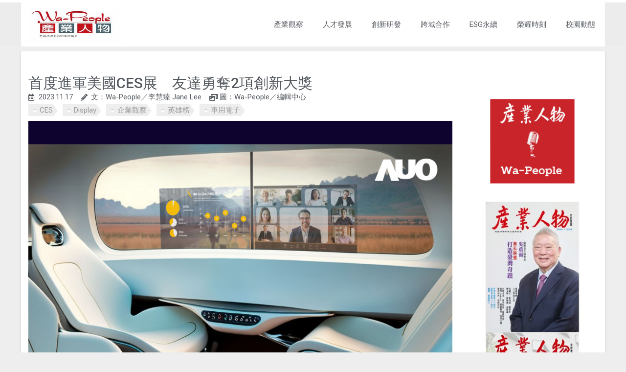

--- FILE ---
content_type: text/html; charset=UTF-8
request_url: https://wa-people.com/%E9%A6%96%E5%BA%A6%E9%80%B2%E8%BB%8D%E7%BE%8E%E5%9C%8Bces%E5%B1%95%E3%80%80%E5%8F%8B%E9%81%94%E5%8B%87%E5%A5%AA2%E9%A0%85%E5%89%B5%E6%96%B0%E5%A4%A7%E7%8D%8E/
body_size: 19233
content:
<!DOCTYPE html><html lang="zh-TW" prefix="og: https://ogp.me/ns#"><head><meta charset="UTF-8"><script>if(navigator.userAgent.match(/MSIE|Internet Explorer/i)||navigator.userAgent.match(/Trident\/7\..*?rv:11/i)){var href=document.location.href;if(!href.match(/[?&]nowprocket/)){if(href.indexOf("?")==-1){if(href.indexOf("#")==-1){document.location.href=href+"?nowprocket=1"}else{document.location.href=href.replace("#","?nowprocket=1#")}}else{if(href.indexOf("#")==-1){document.location.href=href+"&nowprocket=1"}else{document.location.href=href.replace("#","&nowprocket=1#")}}}}</script><script>class RocketLazyLoadScripts{constructor(e){this.triggerEvents=e,this.eventOptions={passive:!0},this.userEventListener=this.triggerListener.bind(this),this.delayedScripts={normal:[],async:[],defer:[]},this.allJQueries=[]}_addUserInteractionListener(e){this.triggerEvents.forEach((t=>window.addEventListener(t,e.userEventListener,e.eventOptions)))}_removeUserInteractionListener(e){this.triggerEvents.forEach((t=>window.removeEventListener(t,e.userEventListener,e.eventOptions)))}triggerListener(){this._removeUserInteractionListener(this),"loading"===document.readyState?document.addEventListener("DOMContentLoaded",this._loadEverythingNow.bind(this)):this._loadEverythingNow()}async _loadEverythingNow(){this._delayEventListeners(),this._delayJQueryReady(this),this._handleDocumentWrite(),this._registerAllDelayedScripts(),this._preloadAllScripts(),await this._loadScriptsFromList(this.delayedScripts.normal),await this._loadScriptsFromList(this.delayedScripts.defer),await this._loadScriptsFromList(this.delayedScripts.async),await this._triggerDOMContentLoaded(),await this._triggerWindowLoad(),window.dispatchEvent(new Event("rocket-allScriptsLoaded"))}_registerAllDelayedScripts(){document.querySelectorAll("script[type=rocketlazyloadscript]").forEach((e=>{e.hasAttribute("src")?e.hasAttribute("async")&&!1!==e.async?this.delayedScripts.async.push(e):e.hasAttribute("defer")&&!1!==e.defer||"module"===e.getAttribute("data-rocket-type")?this.delayedScripts.defer.push(e):this.delayedScripts.normal.push(e):this.delayedScripts.normal.push(e)}))}async _transformScript(e){return await this._requestAnimFrame(),new Promise((t=>{const n=document.createElement("script");let r;[...e.attributes].forEach((e=>{let t=e.nodeName;"type"!==t&&("data-rocket-type"===t&&(t="type",r=e.nodeValue),n.setAttribute(t,e.nodeValue))})),e.hasAttribute("src")?(n.addEventListener("load",t),n.addEventListener("error",t)):(n.text=e.text,t()),e.parentNode.replaceChild(n,e)}))}async _loadScriptsFromList(e){const t=e.shift();return t?(await this._transformScript(t),this._loadScriptsFromList(e)):Promise.resolve()}_preloadAllScripts(){var e=document.createDocumentFragment();[...this.delayedScripts.normal,...this.delayedScripts.defer,...this.delayedScripts.async].forEach((t=>{const n=t.getAttribute("src");if(n){const t=document.createElement("link");t.href=n,t.rel="preload",t.as="script",e.appendChild(t)}})),document.head.appendChild(e)}_delayEventListeners(){let e={};function t(t,n){!function(t){function n(n){return e[t].eventsToRewrite.indexOf(n)>=0?"rocket-"+n:n}e[t]||(e[t]={originalFunctions:{add:t.addEventListener,remove:t.removeEventListener},eventsToRewrite:[]},t.addEventListener=function(){arguments[0]=n(arguments[0]),e[t].originalFunctions.add.apply(t,arguments)},t.removeEventListener=function(){arguments[0]=n(arguments[0]),e[t].originalFunctions.remove.apply(t,arguments)})}(t),e[t].eventsToRewrite.push(n)}function n(e,t){let n=e[t];Object.defineProperty(e,t,{get:()=>n||function(){},set(r){e["rocket"+t]=n=r}})}t(document,"DOMContentLoaded"),t(window,"DOMContentLoaded"),t(window,"load"),t(window,"pageshow"),t(document,"readystatechange"),n(document,"onreadystatechange"),n(window,"onload"),n(window,"onpageshow")}_delayJQueryReady(e){let t=window.jQuery;Object.defineProperty(window,"jQuery",{get:()=>t,set(n){if(n&&n.fn&&!e.allJQueries.includes(n)){n.fn.ready=n.fn.init.prototype.ready=function(t){e.domReadyFired?t.bind(document)(n):document.addEventListener("rocket-DOMContentLoaded",(()=>t.bind(document)(n)))};const t=n.fn.on;n.fn.on=n.fn.init.prototype.on=function(){if(this[0]===window){function e(e){return e.split(" ").map((e=>"load"===e||0===e.indexOf("load.")?"rocket-jquery-load":e)).join(" ")}"string"==typeof arguments[0]||arguments[0]instanceof String?arguments[0]=e(arguments[0]):"object"==typeof arguments[0]&&Object.keys(arguments[0]).forEach((t=>{delete Object.assign(arguments[0],{[e(t)]:arguments[0][t]})[t]}))}return t.apply(this,arguments),this},e.allJQueries.push(n)}t=n}})}async _triggerDOMContentLoaded(){this.domReadyFired=!0,await this._requestAnimFrame(),document.dispatchEvent(new Event("rocket-DOMContentLoaded")),await this._requestAnimFrame(),window.dispatchEvent(new Event("rocket-DOMContentLoaded")),await this._requestAnimFrame(),document.dispatchEvent(new Event("rocket-readystatechange")),await this._requestAnimFrame(),document.rocketonreadystatechange&&document.rocketonreadystatechange()}async _triggerWindowLoad(){await this._requestAnimFrame(),window.dispatchEvent(new Event("rocket-load")),await this._requestAnimFrame(),window.rocketonload&&window.rocketonload(),await this._requestAnimFrame(),this.allJQueries.forEach((e=>e(window).trigger("rocket-jquery-load"))),window.dispatchEvent(new Event("rocket-pageshow")),await this._requestAnimFrame(),window.rocketonpageshow&&window.rocketonpageshow()}_handleDocumentWrite(){const e=new Map;document.write=document.writeln=function(t){const n=document.currentScript,r=document.createRange(),i=n.parentElement;let o=e.get(n);void 0===o&&(o=n.nextSibling,e.set(n,o));const a=document.createDocumentFragment();r.setStart(a,0),a.appendChild(r.createContextualFragment(t)),i.insertBefore(a,o)}}async _requestAnimFrame(){return new Promise((e=>requestAnimationFrame(e)))}static run(){const e=new RocketLazyLoadScripts(["keydown","mousemove","touchmove","touchstart","touchend","wheel"]);e._addUserInteractionListener(e)}}RocketLazyLoadScripts.run();</script> <meta name="viewport" content="width=device-width, initial-scale=1"><link rel="profile" href="https://gmpg.org/xfn/11"><link media="all" href="https://wa-people.com/wp-content/cache/autoptimize/autoptimize_3095485a0c9d65af51c4a1c922141a02.php" rel="stylesheet"><title>產業人物 Wa-People | 首度進軍美國CES展　友達勇奪2項創新大獎</title><link rel="preload" as="style" href="https://fonts.googleapis.com/css?family=Roboto%3A100%2C100italic%2C200%2C200italic%2C300%2C300italic%2C400%2C400italic%2C500%2C500italic%2C600%2C600italic%2C700%2C700italic%2C800%2C800italic%2C900%2C900italic%7CRoboto%20Slab%3A100%2C100italic%2C200%2C200italic%2C300%2C300italic%2C400%2C400italic%2C500%2C500italic%2C600%2C600italic%2C700%2C700italic%2C800%2C800italic%2C900%2C900italic&#038;display=swap" /><link rel="stylesheet" href="https://fonts.googleapis.com/css?family=Roboto%3A100%2C100italic%2C200%2C200italic%2C300%2C300italic%2C400%2C400italic%2C500%2C500italic%2C600%2C600italic%2C700%2C700italic%2C800%2C800italic%2C900%2C900italic%7CRoboto%20Slab%3A100%2C100italic%2C200%2C200italic%2C300%2C300italic%2C400%2C400italic%2C500%2C500italic%2C600%2C600italic%2C700%2C700italic%2C800%2C800italic%2C900%2C900italic&#038;display=swap" media="print" onload="this.media='all'" /><noscript><link rel="stylesheet" href="https://fonts.googleapis.com/css?family=Roboto%3A100%2C100italic%2C200%2C200italic%2C300%2C300italic%2C400%2C400italic%2C500%2C500italic%2C600%2C600italic%2C700%2C700italic%2C800%2C800italic%2C900%2C900italic%7CRoboto%20Slab%3A100%2C100italic%2C200%2C200italic%2C300%2C300italic%2C400%2C400italic%2C500%2C500italic%2C600%2C600italic%2C700%2C700italic%2C800%2C800italic%2C900%2C900italic&#038;display=swap" /></noscript><meta name="description" content="友達首度進軍美國消費性電子大展，以智慧座艙及車用顯示技術勇奪2項「CES 2024 Innovation Awards」肯定。"/><meta name="robots" content="follow, index, max-snippet:-1, max-video-preview:-1, max-image-preview:large"/><link rel="canonical" href="https://wa-people.com/%e9%a6%96%e5%ba%a6%e9%80%b2%e8%bb%8d%e7%be%8e%e5%9c%8bces%e5%b1%95%e3%80%80%e5%8f%8b%e9%81%94%e5%8b%87%e5%a5%aa2%e9%a0%85%e5%89%b5%e6%96%b0%e5%a4%a7%e7%8d%8e/" /><meta property="og:locale" content="zh_TW" /><meta property="og:type" content="article" /><meta property="og:title" content="產業人物 Wa-People | 首度進軍美國CES展　友達勇奪2項創新大獎" /><meta property="og:description" content="友達首度進軍美國消費性電子大展，以智慧座艙及車用顯示技術勇奪2項「CES 2024 Innovation Awards」肯定。" /><meta property="og:url" content="https://wa-people.com/%e9%a6%96%e5%ba%a6%e9%80%b2%e8%bb%8d%e7%be%8e%e5%9c%8bces%e5%b1%95%e3%80%80%e5%8f%8b%e9%81%94%e5%8b%87%e5%a5%aa2%e9%a0%85%e5%89%b5%e6%96%b0%e5%a4%a7%e7%8d%8e/" /><meta property="og:site_name" content="Wa-People 產業人物" /><meta property="article:tag" content="CES" /><meta property="article:tag" content="Display" /><meta property="article:tag" content="企業觀察" /><meta property="article:tag" content="英雄榜" /><meta property="article:tag" content="車用電子" /><meta property="article:section" content="Uncategorized" /><meta property="og:updated_time" content="2026-01-05T09:29:05+08:00" /><meta property="og:image" content="https://wa-people.com/wp-content/uploads/2023/11/2-12.png" /><meta property="og:image:secure_url" content="https://wa-people.com/wp-content/uploads/2023/11/2-12.png" /><meta property="og:image:width" content="1000" /><meta property="og:image:height" content="666" /><meta property="og:image:alt" content="首度進軍美國CES展　友達勇奪2項創新大獎" /><meta property="og:image:type" content="image/png" /><meta property="article:published_time" content="2023-11-17T11:46:43+08:00" /><meta property="article:modified_time" content="2026-01-05T09:29:05+08:00" /><meta name="twitter:card" content="summary_large_image" /><meta name="twitter:title" content="產業人物 Wa-People | 首度進軍美國CES展　友達勇奪2項創新大獎" /><meta name="twitter:description" content="友達首度進軍美國消費性電子大展，以智慧座艙及車用顯示技術勇奪2項「CES 2024 Innovation Awards」肯定。" /><meta name="twitter:image" content="https://wa-people.com/wp-content/uploads/2023/11/2-12.png" /><meta name="twitter:label1" content="Written by" /><meta name="twitter:data1" content="jane" /><meta name="twitter:label2" content="Time to read" /><meta name="twitter:data2" content="Less than a minute" /> <script type="application/ld+json" class="rank-math-schema">{"@context":"https://schema.org","@graph":[{"@type":"Organization","@id":"https://wa-people.com/#organization","name":"Wa-People \u7522\u696d\u4eba\u7269","logo":{"@type":"ImageObject","@id":"https://wa-people.com/#logo","url":"https://wa-people.com/wp-content/uploads/2022/11/LOGO-150x139.jpg","contentUrl":"https://wa-people.com/wp-content/uploads/2022/11/LOGO-150x139.jpg","caption":"Wa-People \u7522\u696d\u4eba\u7269","inLanguage":"zh-TW"}},{"@type":"WebSite","@id":"https://wa-people.com/#website","url":"https://wa-people.com","name":"Wa-People \u7522\u696d\u4eba\u7269","publisher":{"@id":"https://wa-people.com/#organization"},"inLanguage":"zh-TW"},{"@type":"ImageObject","@id":"https://wa-people.com/wp-content/uploads/2023/11/2-12.png","url":"https://wa-people.com/wp-content/uploads/2023/11/2-12.png","width":"1000","height":"666","inLanguage":"zh-TW"},{"@type":"BreadcrumbList","@id":"https://wa-people.com/%e9%a6%96%e5%ba%a6%e9%80%b2%e8%bb%8d%e7%be%8e%e5%9c%8bces%e5%b1%95%e3%80%80%e5%8f%8b%e9%81%94%e5%8b%87%e5%a5%aa2%e9%a0%85%e5%89%b5%e6%96%b0%e5%a4%a7%e7%8d%8e/#breadcrumb","itemListElement":[{"@type":"ListItem","position":"1","item":{"@id":"https://wa-people.com","name":"Home"}},{"@type":"ListItem","position":"2","item":{"@id":"https://wa-people.com/category/uncategorized/","name":"Uncategorized"}},{"@type":"ListItem","position":"3","item":{"@id":"https://wa-people.com/%e9%a6%96%e5%ba%a6%e9%80%b2%e8%bb%8d%e7%be%8e%e5%9c%8bces%e5%b1%95%e3%80%80%e5%8f%8b%e9%81%94%e5%8b%87%e5%a5%aa2%e9%a0%85%e5%89%b5%e6%96%b0%e5%a4%a7%e7%8d%8e/","name":"\u9996\u5ea6\u9032\u8ecd\u7f8e\u570bCES\u5c55\u3000\u53cb\u9054\u52c7\u596a2\u9805\u5275\u65b0\u5927\u734e"}}]},{"@type":"WebPage","@id":"https://wa-people.com/%e9%a6%96%e5%ba%a6%e9%80%b2%e8%bb%8d%e7%be%8e%e5%9c%8bces%e5%b1%95%e3%80%80%e5%8f%8b%e9%81%94%e5%8b%87%e5%a5%aa2%e9%a0%85%e5%89%b5%e6%96%b0%e5%a4%a7%e7%8d%8e/#webpage","url":"https://wa-people.com/%e9%a6%96%e5%ba%a6%e9%80%b2%e8%bb%8d%e7%be%8e%e5%9c%8bces%e5%b1%95%e3%80%80%e5%8f%8b%e9%81%94%e5%8b%87%e5%a5%aa2%e9%a0%85%e5%89%b5%e6%96%b0%e5%a4%a7%e7%8d%8e/","name":"\u7522\u696d\u4eba\u7269 Wa-People | \u9996\u5ea6\u9032\u8ecd\u7f8e\u570bCES\u5c55\u3000\u53cb\u9054\u52c7\u596a2\u9805\u5275\u65b0\u5927\u734e","datePublished":"2023-11-17T11:46:43+08:00","dateModified":"2026-01-05T09:29:05+08:00","isPartOf":{"@id":"https://wa-people.com/#website"},"primaryImageOfPage":{"@id":"https://wa-people.com/wp-content/uploads/2023/11/2-12.png"},"inLanguage":"zh-TW","breadcrumb":{"@id":"https://wa-people.com/%e9%a6%96%e5%ba%a6%e9%80%b2%e8%bb%8d%e7%be%8e%e5%9c%8bces%e5%b1%95%e3%80%80%e5%8f%8b%e9%81%94%e5%8b%87%e5%a5%aa2%e9%a0%85%e5%89%b5%e6%96%b0%e5%a4%a7%e7%8d%8e/#breadcrumb"}},{"@type":"Person","@id":"https://wa-people.com/%e9%a6%96%e5%ba%a6%e9%80%b2%e8%bb%8d%e7%be%8e%e5%9c%8bces%e5%b1%95%e3%80%80%e5%8f%8b%e9%81%94%e5%8b%87%e5%a5%aa2%e9%a0%85%e5%89%b5%e6%96%b0%e5%a4%a7%e7%8d%8e/#author","name":"jane","image":{"@type":"ImageObject","@id":"https://secure.gravatar.com/avatar/0f9f1a128a9e4e3f70cbd8e4ee9919793c7514a783656d38b94fdacd2f52fc84?s=96&amp;d=mm&amp;r=g","url":"https://secure.gravatar.com/avatar/0f9f1a128a9e4e3f70cbd8e4ee9919793c7514a783656d38b94fdacd2f52fc84?s=96&amp;d=mm&amp;r=g","caption":"jane","inLanguage":"zh-TW"},"worksFor":{"@id":"https://wa-people.com/#organization"}},{"@type":"BlogPosting","headline":"\u7522\u696d\u4eba\u7269 Wa-People | \u9996\u5ea6\u9032\u8ecd\u7f8e\u570bCES\u5c55\u3000\u53cb\u9054\u52c7\u596a2\u9805\u5275\u65b0\u5927\u734e","datePublished":"2023-11-17T11:46:43+08:00","dateModified":"2026-01-05T09:29:05+08:00","articleSection":"Uncategorized","author":{"@id":"https://wa-people.com/%e9%a6%96%e5%ba%a6%e9%80%b2%e8%bb%8d%e7%be%8e%e5%9c%8bces%e5%b1%95%e3%80%80%e5%8f%8b%e9%81%94%e5%8b%87%e5%a5%aa2%e9%a0%85%e5%89%b5%e6%96%b0%e5%a4%a7%e7%8d%8e/#author"},"publisher":{"@id":"https://wa-people.com/#organization"},"description":"\u53cb\u9054\u9996\u5ea6\u9032\u8ecd\u7f8e\u570b\u6d88\u8cbb\u6027\u96fb\u5b50\u5927\u5c55\uff0c\u4ee5\u667a\u6167\u5ea7\u8259\u53ca\u8eca\u7528\u986f\u793a\u6280\u8853\u52c7\u596a2\u9805\u300cCES 2024 Innovation Awards\u300d\u80af\u5b9a\u3002","name":"\u7522\u696d\u4eba\u7269 Wa-People | \u9996\u5ea6\u9032\u8ecd\u7f8e\u570bCES\u5c55\u3000\u53cb\u9054\u52c7\u596a2\u9805\u5275\u65b0\u5927\u734e","@id":"https://wa-people.com/%e9%a6%96%e5%ba%a6%e9%80%b2%e8%bb%8d%e7%be%8e%e5%9c%8bces%e5%b1%95%e3%80%80%e5%8f%8b%e9%81%94%e5%8b%87%e5%a5%aa2%e9%a0%85%e5%89%b5%e6%96%b0%e5%a4%a7%e7%8d%8e/#richSnippet","isPartOf":{"@id":"https://wa-people.com/%e9%a6%96%e5%ba%a6%e9%80%b2%e8%bb%8d%e7%be%8e%e5%9c%8bces%e5%b1%95%e3%80%80%e5%8f%8b%e9%81%94%e5%8b%87%e5%a5%aa2%e9%a0%85%e5%89%b5%e6%96%b0%e5%a4%a7%e7%8d%8e/#webpage"},"image":{"@id":"https://wa-people.com/wp-content/uploads/2023/11/2-12.png"},"inLanguage":"zh-TW","mainEntityOfPage":{"@id":"https://wa-people.com/%e9%a6%96%e5%ba%a6%e9%80%b2%e8%bb%8d%e7%be%8e%e5%9c%8bces%e5%b1%95%e3%80%80%e5%8f%8b%e9%81%94%e5%8b%87%e5%a5%aa2%e9%a0%85%e5%89%b5%e6%96%b0%e5%a4%a7%e7%8d%8e/#webpage"}}]}</script> <link rel='dns-prefetch' href='//fonts.googleapis.com' /><link rel='dns-prefetch' href='//fonts.gstatic.com' /><link rel='dns-prefetch' href='//youtube.com' /><link rel='dns-prefetch' href='//google-analytics.com' /><link rel='dns-prefetch' href='//www.google-analytics.com' /><link rel='dns-prefetch' href='//ssl.google-analytics.com' /><link href='https://fonts.gstatic.com' crossorigin rel='preconnect' /><link rel="alternate" type="application/rss+xml" title="訂閱《產業人物 Wa-People》&raquo; 資訊提供" href="https://wa-people.com/feed/" /><link rel="alternate" type="application/rss+xml" title="訂閱《產業人物 Wa-People》&raquo; 留言的資訊提供" href="https://wa-people.com/comments/feed/" /><link rel="alternate" type="application/rss+xml" title="訂閱《產業人物 Wa-People 》&raquo;〈首度進軍美國CES展　友達勇奪2項創新大獎〉留言的資訊提供" href="https://wa-people.com/%e9%a6%96%e5%ba%a6%e9%80%b2%e8%bb%8d%e7%be%8e%e5%9c%8bces%e5%b1%95%e3%80%80%e5%8f%8b%e9%81%94%e5%8b%87%e5%a5%aa2%e9%a0%85%e5%89%b5%e6%96%b0%e5%a4%a7%e7%8d%8e/feed/" /><link rel="alternate" title="oEmbed (JSON)" type="application/json+oembed" href="https://wa-people.com/wp-json/oembed/1.0/embed?url=https%3A%2F%2Fwa-people.com%2F%25e9%25a6%2596%25e5%25ba%25a6%25e9%2580%25b2%25e8%25bb%258d%25e7%25be%258e%25e5%259c%258bces%25e5%25b1%2595%25e3%2580%2580%25e5%258f%258b%25e9%2581%2594%25e5%258b%2587%25e5%25a5%25aa2%25e9%25a0%2585%25e5%2589%25b5%25e6%2596%25b0%25e5%25a4%25a7%25e7%258d%258e%2F" /><link rel="alternate" title="oEmbed (XML)" type="text/xml+oembed" href="https://wa-people.com/wp-json/oembed/1.0/embed?url=https%3A%2F%2Fwa-people.com%2F%25e9%25a6%2596%25e5%25ba%25a6%25e9%2580%25b2%25e8%25bb%258d%25e7%25be%258e%25e5%259c%258bces%25e5%25b1%2595%25e3%2580%2580%25e5%258f%258b%25e9%2581%2594%25e5%258b%2587%25e5%25a5%25aa2%25e9%25a0%2585%25e5%2589%25b5%25e6%2596%25b0%25e5%25a4%25a7%25e7%258d%258e%2F&#038;format=xml" /><link rel='stylesheet' id='astra-addon-css-css' href='https://wa-people.com/wp-content/uploads/astra-addon/astra-addon-6488126d812d77-51533649.css?ver=3.9.2' media='all' /><link rel='stylesheet' id='elementor-post-14-css' href='https://wa-people.com/wp-content/uploads/elementor/css/post-14.css?ver=1697714433' media='all' /><link rel='stylesheet' id='elementor-global-css' href='https://wa-people.com/wp-content/uploads/elementor/css/global.css?ver=1697714434' media='all' /><link rel='stylesheet' id='elementor-post-727-css' href='https://wa-people.com/wp-content/uploads/elementor/css/post-727.css?ver=1697714435' media='all' /><link rel='stylesheet' id='elementor-post-467-css' href='https://wa-people.com/wp-content/uploads/elementor/css/post-467.css?ver=1697714436' media='all' /><link rel='stylesheet' id='elementor-post-623-css' href='https://wa-people.com/wp-content/uploads/elementor/css/post-623.css?ver=1697714435' media='all' /><link rel="preconnect" href="https://fonts.gstatic.com/" crossorigin><script src="https://wa-people.com/wp-includes/js/jquery/jquery.min.js?ver=3.7.1" id="jquery-core-js"></script> <link rel="https://api.w.org/" href="https://wa-people.com/wp-json/" /><link rel="alternate" title="JSON" type="application/json" href="https://wa-people.com/wp-json/wp/v2/posts/13437" /><link rel="EditURI" type="application/rsd+xml" title="RSD" href="https://wa-people.com/xmlrpc.php?rsd" /><meta name="generator" content="WordPress 6.9" /><link rel='shortlink' href='https://wa-people.com/?p=13437' /><link rel="preload" as="font" href="https://wa-people.com/wp-content/plugins/elementor/assets/lib/font-awesome/webfonts/fa-solid-900.woff2" crossorigin><link rel="preload" as="font" href="https://wa-people.com/wp-content/plugins/elementor/assets/lib/eicons/fonts/eicons.woff2?5.10.0" crossorigin><link rel="preload" as="font" href="https://wa-people.com/wp-content/plugins/elementor/assets/lib/font-awesome/webfonts/fa-brands-400.woff2" crossorigin><link rel="pingback" href="https://wa-people.com/xmlrpc.php"><meta name="generator" content="Elementor 3.14.1; features: e_dom_optimization, e_optimized_assets_loading, e_optimized_css_loading, a11y_improvements, additional_custom_breakpoints; settings: css_print_method-external, google_font-enabled, font_display-auto"><link rel="icon" href="https://wa-people.com/wp-content/uploads/2022/11/favicon1.jpg" sizes="32x32" /><link rel="icon" href="https://wa-people.com/wp-content/uploads/2022/11/favicon1.jpg" sizes="192x192" /><link rel="apple-touch-icon" href="https://wa-people.com/wp-content/uploads/2022/11/favicon1.jpg" /><meta name="msapplication-TileImage" content="https://wa-people.com/wp-content/uploads/2022/11/favicon1.jpg" /> <noscript><style id="rocket-lazyload-nojs-css">.rll-youtube-player, [data-lazy-src]{display:none !important;}</style></noscript><link rel='stylesheet' id='elementor-post-62-css' href='https://wa-people.com/wp-content/uploads/elementor/css/post-62.css?ver=1736222065' media='all' /></head><body itemtype='https://schema.org/Blog' itemscope='itemscope' class="wp-singular post-template-default single single-post postid-13437 single-format-standard wp-custom-logo wp-theme-astra wp-child-theme-astra-child group-blog ast-blog-single-style-1 ast-single-post ast-inherit-site-logo-transparent ast-hfb-header ast-desktop ast-page-builder-template ast-no-sidebar astra-3.9.4 ast-full-width-layout ast-sticky-main-shrink ast-sticky-header-shrink ast-inherit-site-logo-sticky ast-sticky-custom-logo ast-primary-sticky-enabled elementor-page-623 ast-normal-title-enabled elementor-default elementor-kit-14 astra-addon-3.9.2"> <a
 class="skip-link screen-reader-text"
 href="#content"
 role="link"
 title="跳至主要內容"> 跳至主要內容</a><div
class="hfeed site" id="page"><div data-elementor-type="header" data-elementor-id="727" class="elementor elementor-727 elementor-location-header"><header class="elementor-section elementor-top-section elementor-element elementor-element-0a6c375 elementor-section-content-middle elementor-section-full_width elementor-hidden-tablet elementor-hidden-mobile elementor-section-height-default elementor-section-height-default" data-id="0a6c375" data-element_type="section" data-settings="{&quot;background_background&quot;:&quot;classic&quot;,&quot;motion_fx_motion_fx_scrolling&quot;:&quot;yes&quot;,&quot;motion_fx_opacity_effect&quot;:&quot;yes&quot;,&quot;sticky&quot;:&quot;top&quot;,&quot;sticky_effects_offset&quot;:9,&quot;motion_fx_opacity_direction&quot;:&quot;out-in&quot;,&quot;motion_fx_opacity_level&quot;:{&quot;unit&quot;:&quot;px&quot;,&quot;size&quot;:10,&quot;sizes&quot;:[]},&quot;motion_fx_opacity_range&quot;:{&quot;unit&quot;:&quot;%&quot;,&quot;size&quot;:&quot;&quot;,&quot;sizes&quot;:{&quot;start&quot;:20,&quot;end&quot;:80}},&quot;motion_fx_devices&quot;:[&quot;desktop&quot;,&quot;tablet&quot;,&quot;mobile&quot;],&quot;sticky_on&quot;:[&quot;desktop&quot;,&quot;tablet&quot;,&quot;mobile&quot;],&quot;sticky_offset&quot;:0}"><div class="elementor-container elementor-column-gap-no"><div class="elementor-column elementor-col-50 elementor-top-column elementor-element elementor-element-3cdc281" data-id="3cdc281" data-element_type="column" data-settings="{&quot;background_background&quot;:&quot;classic&quot;}"><div class="elementor-widget-wrap elementor-element-populated"><div class="elementor-element elementor-element-c7660be elementor-widget elementor-widget-theme-site-logo elementor-widget-image" data-id="c7660be" data-element_type="widget" data-widget_type="theme-site-logo.default"><div class="elementor-widget-container"> <a href="https://wa-people.com"> <img width="350" height="139" src="data:image/svg+xml,%3Csvg%20xmlns='http://www.w3.org/2000/svg'%20viewBox='0%200%20350%20139'%3E%3C/svg%3E" class="attachment-full size-full wp-image-46" alt="" data-lazy-srcset="https://wa-people.com/wp-content/uploads/2022/11/LOGO.jpg 350w, https://wa-people.com/wp-content/uploads/2022/11/LOGO-300x119.jpg 300w, https://wa-people.com/wp-content/uploads/2022/11/LOGO-197x78.jpg 197w" data-lazy-sizes="(max-width: 350px) 100vw, 350px" data-lazy-src="https://wa-people.com/wp-content/uploads/2022/11/LOGO.jpg" /><noscript><img width="350" height="139" src="https://wa-people.com/wp-content/uploads/2022/11/LOGO.jpg" class="attachment-full size-full wp-image-46" alt="" srcset="https://wa-people.com/wp-content/uploads/2022/11/LOGO.jpg 350w, https://wa-people.com/wp-content/uploads/2022/11/LOGO-300x119.jpg 300w, https://wa-people.com/wp-content/uploads/2022/11/LOGO-197x78.jpg 197w" sizes="(max-width: 350px) 100vw, 350px" /></noscript> </a></div></div></div></div><div class="elementor-column elementor-col-50 elementor-top-column elementor-element elementor-element-156ac1d" data-id="156ac1d" data-element_type="column" data-settings="{&quot;background_background&quot;:&quot;classic&quot;}"><div class="elementor-widget-wrap elementor-element-populated"><div class="elementor-element elementor-element-ecd5647 elementor-nav-menu__align-center elementor-nav-menu--stretch elementor-nav-menu--dropdown-tablet elementor-nav-menu__text-align-aside elementor-nav-menu--toggle elementor-nav-menu--burger elementor-widget elementor-widget-nav-menu" data-id="ecd5647" data-element_type="widget" data-settings="{&quot;full_width&quot;:&quot;stretch&quot;,&quot;layout&quot;:&quot;horizontal&quot;,&quot;submenu_icon&quot;:{&quot;value&quot;:&quot;&lt;i class=\&quot;fas fa-caret-down\&quot;&gt;&lt;\/i&gt;&quot;,&quot;library&quot;:&quot;fa-solid&quot;},&quot;toggle&quot;:&quot;burger&quot;}" data-widget_type="nav-menu.default"><div class="elementor-widget-container"><nav class="elementor-nav-menu--main elementor-nav-menu__container elementor-nav-menu--layout-horizontal e--pointer-none"><ul id="menu-1-ecd5647" class="elementor-nav-menu"><li class="menu-item menu-item-type-taxonomy menu-item-object-post_tag menu-item-263"><a href="https://wa-people.com/tag/%e7%94%a2%e6%a5%ad%e8%a7%80%e5%af%9f/" class="elementor-item menu-link">產業觀察</a></li><li class="menu-item menu-item-type-taxonomy menu-item-object-post_tag menu-item-10110"><a href="https://wa-people.com/tag/%e4%ba%ba%e6%89%8d/" class="elementor-item menu-link">人才發展</a></li><li class="menu-item menu-item-type-taxonomy menu-item-object-post_tag menu-item-264"><a href="https://wa-people.com/tag/%e5%89%b5%e6%96%b0%e7%a0%94%e7%99%bc/" class="elementor-item menu-link">創新研發</a></li><li class="menu-item menu-item-type-taxonomy menu-item-object-post_tag menu-item-10112"><a href="https://wa-people.com/tag/%e4%bc%81%e6%a5%ad%e8%a7%80%e5%af%9f/" class="elementor-item menu-link">跨域合作</a></li><li class="menu-item menu-item-type-taxonomy menu-item-object-post_tag menu-item-10113"><a href="https://wa-people.com/tag/esg/" class="elementor-item menu-link">ESG永續</a></li><li class="menu-item menu-item-type-taxonomy menu-item-object-post_tag menu-item-10111"><a href="https://wa-people.com/tag/%e8%8b%b1%e9%9b%84%e6%a6%9c/" class="elementor-item menu-link">榮耀時刻</a></li><li class="menu-item menu-item-type-taxonomy menu-item-object-post_tag menu-item-267"><a href="https://wa-people.com/tag/%e5%a4%a7%e5%ad%b8%e5%8b%95%e6%85%8b/" class="elementor-item menu-link">校園動態</a></li></ul></nav><div class="elementor-menu-toggle" role="button" tabindex="0" aria-label="選單切換" aria-expanded="false"> <i aria-hidden="true" role="presentation" class="elementor-menu-toggle__icon--open eicon-menu-bar"></i><i aria-hidden="true" role="presentation" class="elementor-menu-toggle__icon--close eicon-close"></i> <span class="elementor-screen-only">選單</span></div><nav class="elementor-nav-menu--dropdown elementor-nav-menu__container" aria-hidden="true"><ul id="menu-2-ecd5647" class="elementor-nav-menu"><li class="menu-item menu-item-type-taxonomy menu-item-object-post_tag menu-item-263"><a href="https://wa-people.com/tag/%e7%94%a2%e6%a5%ad%e8%a7%80%e5%af%9f/" class="elementor-item menu-link" tabindex="-1">產業觀察</a></li><li class="menu-item menu-item-type-taxonomy menu-item-object-post_tag menu-item-10110"><a href="https://wa-people.com/tag/%e4%ba%ba%e6%89%8d/" class="elementor-item menu-link" tabindex="-1">人才發展</a></li><li class="menu-item menu-item-type-taxonomy menu-item-object-post_tag menu-item-264"><a href="https://wa-people.com/tag/%e5%89%b5%e6%96%b0%e7%a0%94%e7%99%bc/" class="elementor-item menu-link" tabindex="-1">創新研發</a></li><li class="menu-item menu-item-type-taxonomy menu-item-object-post_tag menu-item-10112"><a href="https://wa-people.com/tag/%e4%bc%81%e6%a5%ad%e8%a7%80%e5%af%9f/" class="elementor-item menu-link" tabindex="-1">跨域合作</a></li><li class="menu-item menu-item-type-taxonomy menu-item-object-post_tag menu-item-10113"><a href="https://wa-people.com/tag/esg/" class="elementor-item menu-link" tabindex="-1">ESG永續</a></li><li class="menu-item menu-item-type-taxonomy menu-item-object-post_tag menu-item-10111"><a href="https://wa-people.com/tag/%e8%8b%b1%e9%9b%84%e6%a6%9c/" class="elementor-item menu-link" tabindex="-1">榮耀時刻</a></li><li class="menu-item menu-item-type-taxonomy menu-item-object-post_tag menu-item-267"><a href="https://wa-people.com/tag/%e5%a4%a7%e5%ad%b8%e5%8b%95%e6%85%8b/" class="elementor-item menu-link" tabindex="-1">校園動態</a></li></ul></nav></div></div></div></div></div></header><header class="elementor-section elementor-top-section elementor-element elementor-element-167499e7 elementor-section-content-middle elementor-section-boxed elementor-section-height-default elementor-section-height-default" data-id="167499e7" data-element_type="section" id="top" data-settings="{&quot;background_background&quot;:&quot;classic&quot;}"><div class="elementor-container elementor-column-gap-no"><div class="elementor-column elementor-col-50 elementor-top-column elementor-element elementor-element-7d7f96a3" data-id="7d7f96a3" data-element_type="column" data-settings="{&quot;background_background&quot;:&quot;classic&quot;}"><div class="elementor-widget-wrap elementor-element-populated"><div class="elementor-element elementor-element-df3243d elementor-widget elementor-widget-theme-site-logo elementor-widget-image" data-id="df3243d" data-element_type="widget" data-widget_type="theme-site-logo.default"><div class="elementor-widget-container"> <a href="https://wa-people.com"> <img width="350" height="139" src="data:image/svg+xml,%3Csvg%20xmlns='http://www.w3.org/2000/svg'%20viewBox='0%200%20350%20139'%3E%3C/svg%3E" class="attachment-full size-full wp-image-46" alt="" data-lazy-srcset="https://wa-people.com/wp-content/uploads/2022/11/LOGO.jpg 350w, https://wa-people.com/wp-content/uploads/2022/11/LOGO-300x119.jpg 300w, https://wa-people.com/wp-content/uploads/2022/11/LOGO-197x78.jpg 197w" data-lazy-sizes="(max-width: 350px) 100vw, 350px" data-lazy-src="https://wa-people.com/wp-content/uploads/2022/11/LOGO.jpg" /><noscript><img width="350" height="139" src="https://wa-people.com/wp-content/uploads/2022/11/LOGO.jpg" class="attachment-full size-full wp-image-46" alt="" srcset="https://wa-people.com/wp-content/uploads/2022/11/LOGO.jpg 350w, https://wa-people.com/wp-content/uploads/2022/11/LOGO-300x119.jpg 300w, https://wa-people.com/wp-content/uploads/2022/11/LOGO-197x78.jpg 197w" sizes="(max-width: 350px) 100vw, 350px" /></noscript> </a></div></div></div></div><div class="elementor-column elementor-col-50 elementor-top-column elementor-element elementor-element-169fbdb4" data-id="169fbdb4" data-element_type="column" data-settings="{&quot;background_background&quot;:&quot;classic&quot;}"><div class="elementor-widget-wrap elementor-element-populated"><div class="elementor-element elementor-element-35c805a9 elementor-nav-menu__align-right elementor-nav-menu--stretch elementor-nav-menu--dropdown-tablet elementor-nav-menu__text-align-aside elementor-nav-menu--toggle elementor-nav-menu--burger elementor-widget elementor-widget-nav-menu" data-id="35c805a9" data-element_type="widget" data-settings="{&quot;full_width&quot;:&quot;stretch&quot;,&quot;layout&quot;:&quot;horizontal&quot;,&quot;submenu_icon&quot;:{&quot;value&quot;:&quot;&lt;i class=\&quot;fas fa-caret-down\&quot;&gt;&lt;\/i&gt;&quot;,&quot;library&quot;:&quot;fa-solid&quot;},&quot;toggle&quot;:&quot;burger&quot;}" data-widget_type="nav-menu.default"><div class="elementor-widget-container"><nav class="elementor-nav-menu--main elementor-nav-menu__container elementor-nav-menu--layout-horizontal e--pointer-none"><ul id="menu-1-35c805a9" class="elementor-nav-menu"><li class="menu-item menu-item-type-taxonomy menu-item-object-post_tag menu-item-263"><a href="https://wa-people.com/tag/%e7%94%a2%e6%a5%ad%e8%a7%80%e5%af%9f/" class="elementor-item menu-link">產業觀察</a></li><li class="menu-item menu-item-type-taxonomy menu-item-object-post_tag menu-item-10110"><a href="https://wa-people.com/tag/%e4%ba%ba%e6%89%8d/" class="elementor-item menu-link">人才發展</a></li><li class="menu-item menu-item-type-taxonomy menu-item-object-post_tag menu-item-264"><a href="https://wa-people.com/tag/%e5%89%b5%e6%96%b0%e7%a0%94%e7%99%bc/" class="elementor-item menu-link">創新研發</a></li><li class="menu-item menu-item-type-taxonomy menu-item-object-post_tag menu-item-10112"><a href="https://wa-people.com/tag/%e4%bc%81%e6%a5%ad%e8%a7%80%e5%af%9f/" class="elementor-item menu-link">跨域合作</a></li><li class="menu-item menu-item-type-taxonomy menu-item-object-post_tag menu-item-10113"><a href="https://wa-people.com/tag/esg/" class="elementor-item menu-link">ESG永續</a></li><li class="menu-item menu-item-type-taxonomy menu-item-object-post_tag menu-item-10111"><a href="https://wa-people.com/tag/%e8%8b%b1%e9%9b%84%e6%a6%9c/" class="elementor-item menu-link">榮耀時刻</a></li><li class="menu-item menu-item-type-taxonomy menu-item-object-post_tag menu-item-267"><a href="https://wa-people.com/tag/%e5%a4%a7%e5%ad%b8%e5%8b%95%e6%85%8b/" class="elementor-item menu-link">校園動態</a></li></ul></nav><div class="elementor-menu-toggle" role="button" tabindex="0" aria-label="選單切換" aria-expanded="false"> <i aria-hidden="true" role="presentation" class="elementor-menu-toggle__icon--open eicon-menu-bar"></i><i aria-hidden="true" role="presentation" class="elementor-menu-toggle__icon--close eicon-close"></i> <span class="elementor-screen-only">選單</span></div><nav class="elementor-nav-menu--dropdown elementor-nav-menu__container" aria-hidden="true"><ul id="menu-2-35c805a9" class="elementor-nav-menu"><li class="menu-item menu-item-type-taxonomy menu-item-object-post_tag menu-item-263"><a href="https://wa-people.com/tag/%e7%94%a2%e6%a5%ad%e8%a7%80%e5%af%9f/" class="elementor-item menu-link" tabindex="-1">產業觀察</a></li><li class="menu-item menu-item-type-taxonomy menu-item-object-post_tag menu-item-10110"><a href="https://wa-people.com/tag/%e4%ba%ba%e6%89%8d/" class="elementor-item menu-link" tabindex="-1">人才發展</a></li><li class="menu-item menu-item-type-taxonomy menu-item-object-post_tag menu-item-264"><a href="https://wa-people.com/tag/%e5%89%b5%e6%96%b0%e7%a0%94%e7%99%bc/" class="elementor-item menu-link" tabindex="-1">創新研發</a></li><li class="menu-item menu-item-type-taxonomy menu-item-object-post_tag menu-item-10112"><a href="https://wa-people.com/tag/%e4%bc%81%e6%a5%ad%e8%a7%80%e5%af%9f/" class="elementor-item menu-link" tabindex="-1">跨域合作</a></li><li class="menu-item menu-item-type-taxonomy menu-item-object-post_tag menu-item-10113"><a href="https://wa-people.com/tag/esg/" class="elementor-item menu-link" tabindex="-1">ESG永續</a></li><li class="menu-item menu-item-type-taxonomy menu-item-object-post_tag menu-item-10111"><a href="https://wa-people.com/tag/%e8%8b%b1%e9%9b%84%e6%a6%9c/" class="elementor-item menu-link" tabindex="-1">榮耀時刻</a></li><li class="menu-item menu-item-type-taxonomy menu-item-object-post_tag menu-item-267"><a href="https://wa-people.com/tag/%e5%a4%a7%e5%ad%b8%e5%8b%95%e6%85%8b/" class="elementor-item menu-link" tabindex="-1">校園動態</a></li></ul></nav></div></div></div></div></div></header></div><div id="content" class="site-content"><div class="ast-container"><div id="primary" class="content-area primary"><main id="main" class="site-main"><div data-elementor-type="single-post" data-elementor-id="623" class="elementor elementor-623 elementor-location-single post-13437 post type-post status-publish format-standard has-post-thumbnail hentry category-uncategorized tag-ces tag-display tag-6 tag-19 tag-8 ast-article-single"><div class="elementor-element elementor-element-e6141df e-flex e-con-boxed e-con" data-id="e6141df" data-element_type="container" data-settings="{&quot;content_width&quot;:&quot;boxed&quot;}"><div class="e-con-inner"><div class="elementor-element elementor-element-e4366a9 e-con-full e-flex e-con" data-id="e4366a9" data-element_type="container" data-settings="{&quot;content_width&quot;:&quot;full&quot;,&quot;background_background&quot;:&quot;classic&quot;}"><div class="elementor-element elementor-element-a833b9f elementor-widget elementor-widget-theme-post-title elementor-page-title elementor-widget-heading" data-id="a833b9f" data-element_type="widget" data-widget_type="theme-post-title.default"><div class="elementor-widget-container"><h1 class="elementor-heading-title elementor-size-default">首度進軍美國CES展　友達勇奪2項創新大獎</h1></div></div><div class="elementor-element elementor-element-8f34070 elementor-widget elementor-widget-post-info" data-id="8f34070" data-element_type="widget" data-widget_type="post-info.default"><div class="elementor-widget-container"><ul class="elementor-inline-items elementor-icon-list-items elementor-post-info"><li class="elementor-icon-list-item elementor-repeater-item-ec1bd82 elementor-inline-item" itemprop="datePublished"> <span class="elementor-icon-list-icon"> <i aria-hidden="true" class="far fa-calendar-alt"></i> </span> <span class="elementor-icon-list-text elementor-post-info__item elementor-post-info__item--type-date"> 2023.11.17 </span></li><li class="elementor-icon-list-item elementor-repeater-item-484092c elementor-inline-item"> <span class="elementor-icon-list-icon"> <i aria-hidden="true" class="fas fa-pencil-alt"></i> </span> <span class="elementor-icon-list-text elementor-post-info__item elementor-post-info__item--type-custom"> 文：Wa-People／李慧臻 Jane Lee </span></li><li class="elementor-icon-list-item elementor-repeater-item-b2aaa4f elementor-inline-item"> <span class="elementor-icon-list-icon"> <i aria-hidden="true" class="fas fa-photo-video"></i> </span> <span class="elementor-icon-list-text elementor-post-info__item elementor-post-info__item--type-custom"> 圖：Wa-People／編輯中心 </span></li></ul></div></div><div class="elementor-element elementor-element-034031e elementor-widget elementor-widget-shortcode" data-id="034031e" data-element_type="widget" id="rab_tagset1" data-widget_type="shortcode.default"><div class="elementor-widget-container"><div class="elementor-shortcode"><div class="rab_tags"><a href='https://wa-people.com/tag/ces/' title='CES Tag' class='ces'>CES</a><a href='https://wa-people.com/tag/display/' title='Display Tag' class='display'>Display</a><a href='https://wa-people.com/tag/%e4%bc%81%e6%a5%ad%e8%a7%80%e5%af%9f/' title='企業觀察 Tag' class='%e4%bc%81%e6%a5%ad%e8%a7%80%e5%af%9f'>企業觀察</a><a href='https://wa-people.com/tag/%e8%8b%b1%e9%9b%84%e6%a6%9c/' title='英雄榜 Tag' class='%e8%8b%b1%e9%9b%84%e6%a6%9c'>英雄榜</a><a href='https://wa-people.com/tag/%e8%bb%8a%e7%94%a8%e9%9b%bb%e5%ad%90/' title='車用電子 Tag' class='%e8%bb%8a%e7%94%a8%e9%9b%bb%e5%ad%90'>車用電子</a></div></div></div></div><div class="elementor-element elementor-element-dc3de81 elementor-widget elementor-widget-shortcode" data-id="dc3de81" data-element_type="widget" data-widget_type="shortcode.default"><div class="elementor-widget-container"><div class="elementor-shortcode"><img width="1000" height="666" src="data:image/svg+xml,%3Csvg%20xmlns='http://www.w3.org/2000/svg'%20viewBox='0%200%201000%20666'%3E%3C/svg%3E" alt="" title="" data-lazy-src="https://wa-people.com/wp-content/uploads/2023/11/2-12.png"><noscript><img width="1000" height="666" src="https://wa-people.com/wp-content/uploads/2023/11/2-12.png" alt="" title=""></noscript></div></div></div><div class="elementor-element elementor-element-21adec5 elementor-widget elementor-widget-theme-post-content" data-id="21adec5" data-element_type="widget" data-widget_type="theme-post-content.default"><div class="elementor-widget-container"><p>圖說：友達「互動式透明智慧車窗」將高透明、高亮度、清晰的Micro LED顯示器整合到車側窗中，滿足使用者在車內的多元需求，榮獲CES「最佳創新獎」殊榮。</p><p>友達宣布將於明年美國消費性電子大展（CES 2024） 上，以「Driving the Future of Smart Mobility」為主題，展示友達全新智慧座艙及多項最新研發的車用顯示技術，其中更以突破性的透明與可捲式Micro LED車載顯示應用，勇奪兩項「CES 2024 Innovation Awards」創新大獎肯定，當中「互動式透明智慧車窗（Interactive Transparent Window）」獲頒「最佳創新獎」 （Best of Innovation Honoree），致力在智慧座艙滿足各種使用者需求、創造最佳的駕乘視覺體驗。</p><p class="has-vivid-red-color has-text-color has-link-color has-medium-font-size wp-elements-e8e24f2163ef29166baa4d8e1ac57c01">友達智慧座艙 加速駛進全球科技盛會CES</p><p>友達憑藉先進顯示技術結合感測技術在車艙中緊密串聯使用者多元化的智慧應用需求，提供高品質、沉浸式的嶄新視覺體驗。同時，友達也將多項次世代Micro LED技術靈活應用於車載顯示系統，發揮其高亮度、高對比、廣色域、廣視角、透明、可撓可彎曲等優勢特性，將其完美融入車艙空間。</p><p>友達光電執行長暨總經理柯富仁表示:「友達擁有強大的研發團隊與先進製造實力，使我們能夠進一步以顯示技術為核心，打造卓越的智慧座艙解決方案，並在首度進軍CES即獲得最佳創新獎的肯定；我們將在CES 2024向全球展示友達最新研發的多項Micro LED車用顯示技術，深入車用市場與顧客共創商機，致力在智慧座艙滿足各種使用者需求、創造最佳的駕乘體驗。」</p><figure class="wp-block-image size-full"><img fetchpriority="high" decoding="async" width="1000" height="666" src="data:image/svg+xml,%3Csvg%20xmlns='http://www.w3.org/2000/svg'%20viewBox='0%200%201000%20666'%3E%3C/svg%3E" alt="" class="wp-image-13439" data-lazy-srcset="https://wa-people.com/wp-content/uploads/2023/11/3-9.png 1000w, https://wa-people.com/wp-content/uploads/2023/11/3-9-300x200.png 300w, https://wa-people.com/wp-content/uploads/2023/11/3-9-768x511.png 768w" data-lazy-sizes="(max-width: 1000px) 100vw, 1000px" data-lazy-src="https://wa-people.com/wp-content/uploads/2023/11/3-9.png" /><noscript><img fetchpriority="high" decoding="async" width="1000" height="666" src="https://wa-people.com/wp-content/uploads/2023/11/3-9.png" alt="" class="wp-image-13439" srcset="https://wa-people.com/wp-content/uploads/2023/11/3-9.png 1000w, https://wa-people.com/wp-content/uploads/2023/11/3-9-300x200.png 300w, https://wa-people.com/wp-content/uploads/2023/11/3-9-768x511.png 768w" sizes="(max-width: 1000px) 100vw, 1000px" /></noscript></figure><p>圖說：友達全球首款「可捲式後座娛樂顯示器（Rollable RSE）」獲CES創新獎肯定，友達運用Micro LED可撓曲、可彎曲的特性優勢，改變未來車艙空間的設計方式。</p><p class="has-vivid-red-color has-text-color has-link-color has-medium-font-size wp-elements-df461250192c6f7abdbe6b05a3068300">次世代Micro LED車用顯示技術登場 勇奪CES 2024 「最佳創新獎」榮銜肯定</p><p>友達持續引領前瞻顯示技術的創新突破，首度將Micro LED導入「互動式透明智慧車窗（Interactive Transparent Window）」及「可捲式後座娛樂顯示器（Rollable RSE）」，獲得市場高度期待與關注，更憑藉此兩項車用技術應用突破，榮獲CES 2024 Innovation Awards「車內娛樂創新獎（In-vehicle Entertainment）」高度肯定。</p><p>其中獲得「最佳創新獎」榮銜的「互動式透明智慧車窗（Interactive Transparent Window）」，將高透明、高亮度、清晰的Micro LED顯示器整合到車側窗中，結合觸控功能，可以滿足乘用者的多元化需求，從基本娛樂功能、線上視訊會議到互動性的AR體驗；同時，透過與車外鏡頭連接，可以提醒乘客在下車前注意後方來車與周圍環境，進而提高安全性。</p><p>「可捲式後座娛樂顯示器（Rollable RSE）」為全球首款可捲曲收納的顯示器，運用Micro LED可撓曲、可彎曲的特性優勢，當後座乘客不需使用時可以將顯示器捲收起來並隱藏在前座椅背之中，在有限的車艙空間中，提供更高的設計彈性，讓後座乘客擁有更寬敞、舒適的搭乘體驗，同時仍具備高畫質、清晰明亮的影像品質。</p></div></div><div class="elementor-element elementor-element-c712b4b e-flex e-con-boxed e-con" data-id="c712b4b" data-element_type="container" data-settings="{&quot;content_width&quot;:&quot;boxed&quot;}"><div class="e-con-inner"><div class="elementor-element elementor-element-8968993 elementor-align-right elementor-widget elementor-widget-button" data-id="8968993" data-element_type="widget" data-widget_type="button.default"><div class="elementor-widget-container"><div class="elementor-button-wrapper"> <a class="elementor-button elementor-button-link elementor-size-sm" href="https://wa-people.com/"> <span class="elementor-button-content-wrapper"> <span class="elementor-button-text">首頁</span> </span> </a></div></div></div><div class="elementor-element elementor-element-360bbcd elementor-align-right elementor-widget elementor-widget-button" data-id="360bbcd" data-element_type="widget" data-widget_type="button.default"><div class="elementor-widget-container"><div class="elementor-button-wrapper"> <a class="elementor-button elementor-button-link elementor-size-sm" href=""> <span class="elementor-button-content-wrapper"> <span class="elementor-button-text">回上一頁</span> </span> </a></div></div></div></div></div></div><div class="elementor-element elementor-element-eecfaa9 e-con-full e-flex e-con" data-id="eecfaa9" data-element_type="container" data-settings="{&quot;content_width&quot;:&quot;full&quot;,&quot;background_background&quot;:&quot;classic&quot;}"><div class="elementor-element elementor-element-2c67a95 elementor-widget elementor-widget-shortcode" data-id="2c67a95" data-element_type="widget" data-widget_type="shortcode.default"><div class="elementor-widget-container"><div class="elementor-shortcode"><div data-elementor-type="section" data-elementor-id="62" class="elementor elementor-62 elementor-location-single"><div class="elementor-element elementor-element-55a8fae e-flex e-con-boxed e-con" data-id="55a8fae" data-element_type="container" data-settings="{&quot;content_width&quot;:&quot;boxed&quot;}"><div class="e-con-inner"><div class="elementor-element elementor-element-88b8943 elementor-widget elementor-widget-image" data-id="88b8943" data-element_type="widget" data-widget_type="image.default"><div class="elementor-widget-container"> <a href="https://www.youtube.com/@wa-people1707"> <img width="260" height="260" src="data:image/svg+xml,%3Csvg%20xmlns='http://www.w3.org/2000/svg'%20viewBox='0%200%20260%20260'%3E%3C/svg%3E" title="產業人物 Wa-People Podcast" alt="產業人物 Wa-People Podcast" loading="lazy" data-lazy-src="https://wa-people.com/wp-content/uploads/elementor/thumbs/wa-people首頁side-bar-icon1400-qpn1krzyc0v9rvmqbycnz1a5rdka31dgqfoc9zhz54.png" /><noscript><img width="260" height="260" src="https://wa-people.com/wp-content/uploads/elementor/thumbs/wa-people首頁side-bar-icon1400-qpn1krzyc0v9rvmqbycnz1a5rdka31dgqfoc9zhz54.png" title="產業人物 Wa-People Podcast" alt="產業人物 Wa-People Podcast" loading="lazy" /></noscript> </a></div></div><div class="elementor-element elementor-element-d38f6f5 elementor-widget elementor-widget-image" data-id="d38f6f5" data-element_type="widget" data-widget_type="image.default"><div class="elementor-widget-container"> <a href="https://www.books.com.tw/products/0011011033?loc=P_0005_001"> <img width="260" height="280" src="data:image/svg+xml,%3Csvg%20xmlns='http://www.w3.org/2000/svg'%20viewBox='0%200%20260%20280'%3E%3C/svg%3E" class="attachment-large size-large wp-image-18689" alt="" data-lazy-src="https://wa-people.com/wp-content/uploads/2022/11/首頁sidebar-book-260280.jpg" /><noscript><img width="260" height="280" src="https://wa-people.com/wp-content/uploads/2022/11/首頁sidebar-book-260280.jpg" class="attachment-large size-large wp-image-18689" alt="" /></noscript> </a></div></div><div class="elementor-element elementor-element-5802fc2 elementor-widget elementor-widget-image" data-id="5802fc2" data-element_type="widget" data-widget_type="image.default"><div class="elementor-widget-container"> <a href="https://www.books.com.tw/products/0010968883?sloc=main"> <img width="260" height="280" src="data:image/svg+xml,%3Csvg%20xmlns='http://www.w3.org/2000/svg'%20viewBox='0%200%20260%20280'%3E%3C/svg%3E" class="attachment-large size-large wp-image-14476" alt="" data-lazy-src="https://wa-people.com/wp-content/uploads/2022/11/m23cover280260.jpg" /><noscript><img width="260" height="280" src="https://wa-people.com/wp-content/uploads/2022/11/m23cover280260.jpg" class="attachment-large size-large wp-image-14476" alt="" /></noscript> </a></div></div></div></div><section class="elementor-section elementor-top-section elementor-element elementor-element-efdfef4 elementor-section-boxed elementor-section-height-default elementor-section-height-default" data-id="efdfef4" data-element_type="section"><div class="elementor-container elementor-column-gap-no"><div class="elementor-column elementor-col-100 elementor-top-column elementor-element elementor-element-a9c1f93" data-id="a9c1f93" data-element_type="column"><div class="elementor-widget-wrap elementor-element-populated"><div class="elementor-element elementor-element-ce977ed elementor-widget elementor-widget-image" data-id="ce977ed" data-element_type="widget" data-widget_type="image.default"><div class="elementor-widget-container"> <a href="https://www.books.com.tw/products/0010899145?loc=M_0007_057"> <img width="280" height="260" src="data:image/svg+xml,%3Csvg%20xmlns='http://www.w3.org/2000/svg'%20viewBox='0%200%20280%20260'%3E%3C/svg%3E" class="attachment-large size-large wp-image-63" alt="" data-lazy-src="https://wa-people.com/wp-content/uploads/2022/11/01.png" /><noscript><img width="280" height="260" src="https://wa-people.com/wp-content/uploads/2022/11/01.png" class="attachment-large size-large wp-image-63" alt="" /></noscript> </a></div></div><div class="elementor-element elementor-element-908b552 elementor-widget elementor-widget-image" data-id="908b552" data-element_type="widget" data-widget_type="image.default"><div class="elementor-widget-container"> <a href="https://www.books.com.tw/products/0010929928?loc=P_0005_001&#038;utm_source=%E3%80%8A%E7%94%A2%E6%A5%AD%E4%BA%BA%E7%89%A9+%E3%80%8B2022&#038;utm_medium=fb"> <img width="280" height="260" src="data:image/svg+xml,%3Csvg%20xmlns='http://www.w3.org/2000/svg'%20viewBox='0%200%20280%20260'%3E%3C/svg%3E" class="attachment-large size-large wp-image-64" alt="" data-lazy-src="https://wa-people.com/wp-content/uploads/2022/11/02.jpeg" /><noscript><img width="280" height="260" src="https://wa-people.com/wp-content/uploads/2022/11/02.jpeg" class="attachment-large size-large wp-image-64" alt="" /></noscript> </a></div></div><div class="elementor-element elementor-element-e3830e5 elementor-widget elementor-widget-image" data-id="e3830e5" data-element_type="widget" data-widget_type="image.default"><div class="elementor-widget-container"> <a href="https://www.books.com.tw/products/0010879479"> <img width="280" height="260" src="data:image/svg+xml,%3Csvg%20xmlns='http://www.w3.org/2000/svg'%20viewBox='0%200%20280%20260'%3E%3C/svg%3E" class="attachment-large size-large wp-image-65" alt="" data-lazy-src="https://wa-people.com/wp-content/uploads/2022/11/03.jpeg" /><noscript><img width="280" height="260" src="https://wa-people.com/wp-content/uploads/2022/11/03.jpeg" class="attachment-large size-large wp-image-65" alt="" /></noscript> </a></div></div><div class="elementor-element elementor-element-7f94769 elementor-widget elementor-widget-image" data-id="7f94769" data-element_type="widget" data-widget_type="image.default"><div class="elementor-widget-container"> <a href="https://readmoo.com/book/220134653000101"> <img width="280" height="260" src="data:image/svg+xml,%3Csvg%20xmlns='http://www.w3.org/2000/svg'%20viewBox='0%200%20280%20260'%3E%3C/svg%3E" class="attachment-large size-large wp-image-66" alt="" data-lazy-src="https://wa-people.com/wp-content/uploads/2022/11/04.jpg" /><noscript><img width="280" height="260" src="https://wa-people.com/wp-content/uploads/2022/11/04.jpg" class="attachment-large size-large wp-image-66" alt="" /></noscript> </a></div></div><div class="elementor-element elementor-element-8e57872 elementor-widget elementor-widget-image" data-id="8e57872" data-element_type="widget" data-widget_type="image.default"><div class="elementor-widget-container"> <a href="https://readmoo.com/book/220107193000101?fbclid=IwAR1lSqamq75bPslDEqj1wmju6z3AGLWzUndeIDo_tuFRrG7NzuOSP5mhBvY"> <img width="280" height="260" src="data:image/svg+xml,%3Csvg%20xmlns='http://www.w3.org/2000/svg'%20viewBox='0%200%20280%20260'%3E%3C/svg%3E" class="attachment-large size-large wp-image-67" alt="" data-lazy-src="https://wa-people.com/wp-content/uploads/2022/11/05.jpg" /><noscript><img width="280" height="260" src="https://wa-people.com/wp-content/uploads/2022/11/05.jpg" class="attachment-large size-large wp-image-67" alt="" /></noscript> </a></div></div><div class="elementor-element elementor-element-3cae396 elementor-widget elementor-widget-image" data-id="3cae396" data-element_type="widget" data-widget_type="image.default"><div class="elementor-widget-container"> <a href="https://readmoo.com/book/220098290000101"> <img width="280" height="260" src="data:image/svg+xml,%3Csvg%20xmlns='http://www.w3.org/2000/svg'%20viewBox='0%200%20280%20260'%3E%3C/svg%3E" class="attachment-large size-large wp-image-68" alt="" data-lazy-src="https://wa-people.com/wp-content/uploads/2022/11/06.jpg" /><noscript><img width="280" height="260" src="https://wa-people.com/wp-content/uploads/2022/11/06.jpg" class="attachment-large size-large wp-image-68" alt="" /></noscript> </a></div></div><div class="elementor-element elementor-element-2bdfe13 elementor-widget elementor-widget-image" data-id="2bdfe13" data-element_type="widget" data-widget_type="image.default"><div class="elementor-widget-container"> <a href="https://readmoo.com/book/220098289000101"> <img width="280" height="260" src="data:image/svg+xml,%3Csvg%20xmlns='http://www.w3.org/2000/svg'%20viewBox='0%200%20280%20260'%3E%3C/svg%3E" class="attachment-large size-large wp-image-69" alt="" data-lazy-src="https://wa-people.com/wp-content/uploads/2022/11/07.jpg" /><noscript><img width="280" height="260" src="https://wa-people.com/wp-content/uploads/2022/11/07.jpg" class="attachment-large size-large wp-image-69" alt="" /></noscript> </a></div></div><div class="elementor-element elementor-element-2f1e21d elementor-widget elementor-widget-image" data-id="2f1e21d" data-element_type="widget" data-widget_type="image.default"><div class="elementor-widget-container"> <a href="https://www.books.com.tw/products/0010590636"> <img width="280" height="260" src="data:image/svg+xml,%3Csvg%20xmlns='http://www.w3.org/2000/svg'%20viewBox='0%200%20280%20260'%3E%3C/svg%3E" class="attachment-large size-large wp-image-70" alt="" data-lazy-src="https://wa-people.com/wp-content/uploads/2022/11/08.jpg" /><noscript><img width="280" height="260" src="https://wa-people.com/wp-content/uploads/2022/11/08.jpg" class="attachment-large size-large wp-image-70" alt="" /></noscript> </a></div></div><div class="elementor-element elementor-element-7554c3a elementor-widget elementor-widget-image" data-id="7554c3a" data-element_type="widget" data-widget_type="image.default"><div class="elementor-widget-container"> <a href="https://www.books.com.tw/products/0010701806"> <img width="280" height="260" src="data:image/svg+xml,%3Csvg%20xmlns='http://www.w3.org/2000/svg'%20viewBox='0%200%20280%20260'%3E%3C/svg%3E" class="attachment-large size-large wp-image-71" alt="" data-lazy-src="https://wa-people.com/wp-content/uploads/2022/11/09.jpg" /><noscript><img width="280" height="260" src="https://wa-people.com/wp-content/uploads/2022/11/09.jpg" class="attachment-large size-large wp-image-71" alt="" /></noscript> </a></div></div><div class="elementor-element elementor-element-e0221f2 elementor-widget elementor-widget-image" data-id="e0221f2" data-element_type="widget" data-widget_type="image.default"><div class="elementor-widget-container"> <a href="https://www.books.com.tw/products/0010659143?loc=P_asb_002"> <img width="280" height="260" src="data:image/svg+xml,%3Csvg%20xmlns='http://www.w3.org/2000/svg'%20viewBox='0%200%20280%20260'%3E%3C/svg%3E" class="attachment-large size-large wp-image-72" alt="" data-lazy-src="https://wa-people.com/wp-content/uploads/2022/11/10.jpg" /><noscript><img width="280" height="260" src="https://wa-people.com/wp-content/uploads/2022/11/10.jpg" class="attachment-large size-large wp-image-72" alt="" /></noscript> </a></div></div><div class="elementor-element elementor-element-4fdd4ae elementor-widget elementor-widget-image" data-id="4fdd4ae" data-element_type="widget" data-widget_type="image.default"><div class="elementor-widget-container"> <a href="https://readmoo.com/publisher/1692"> <img width="340" height="80" src="data:image/svg+xml,%3Csvg%20xmlns='http://www.w3.org/2000/svg'%20viewBox='0%200%20340%2080'%3E%3C/svg%3E" class="attachment-large size-large wp-image-80" alt="" data-lazy-src="https://wa-people.com/wp-content/uploads/2022/11/m-01.gif" /><noscript><img width="340" height="80" src="https://wa-people.com/wp-content/uploads/2022/11/m-01.gif" class="attachment-large size-large wp-image-80" alt="" /></noscript> </a></div></div><div class="elementor-element elementor-element-23b246c elementor-widget elementor-widget-image" data-id="23b246c" data-element_type="widget" data-widget_type="image.default"><div class="elementor-widget-container"> <a href="https://www.youtube.com/channel/UCkU9z-ufr7CHprDjlwR0yuw"> <img width="340" height="80" src="data:image/svg+xml,%3Csvg%20xmlns='http://www.w3.org/2000/svg'%20viewBox='0%200%20340%2080'%3E%3C/svg%3E" class="attachment-large size-large wp-image-81" alt="" data-lazy-srcset="https://wa-people.com/wp-content/uploads/2022/11/m-02.jpg 340w, https://wa-people.com/wp-content/uploads/2022/11/m-02-300x71.jpg 300w" data-lazy-sizes="(max-width: 340px) 100vw, 340px" data-lazy-src="https://wa-people.com/wp-content/uploads/2022/11/m-02.jpg" /><noscript><img width="340" height="80" src="https://wa-people.com/wp-content/uploads/2022/11/m-02.jpg" class="attachment-large size-large wp-image-81" alt="" srcset="https://wa-people.com/wp-content/uploads/2022/11/m-02.jpg 340w, https://wa-people.com/wp-content/uploads/2022/11/m-02-300x71.jpg 300w" sizes="(max-width: 340px) 100vw, 340px" /></noscript> </a></div></div><div class="elementor-element elementor-element-34ab096 elementor-widget elementor-widget-image" data-id="34ab096" data-element_type="widget" data-widget_type="image.default"><div class="elementor-widget-container"> <a href="https://www.facebook.com/WaPeopleGoGoGo/"> <img width="340" height="80" src="data:image/svg+xml,%3Csvg%20xmlns='http://www.w3.org/2000/svg'%20viewBox='0%200%20340%2080'%3E%3C/svg%3E" class="attachment-large size-large wp-image-82" alt="" data-lazy-srcset="https://wa-people.com/wp-content/uploads/2022/11/m-03.jpg 340w, https://wa-people.com/wp-content/uploads/2022/11/m-03-300x71.jpg 300w" data-lazy-sizes="(max-width: 340px) 100vw, 340px" data-lazy-src="https://wa-people.com/wp-content/uploads/2022/11/m-03.jpg" /><noscript><img width="340" height="80" src="https://wa-people.com/wp-content/uploads/2022/11/m-03.jpg" class="attachment-large size-large wp-image-82" alt="" srcset="https://wa-people.com/wp-content/uploads/2022/11/m-03.jpg 340w, https://wa-people.com/wp-content/uploads/2022/11/m-03-300x71.jpg 300w" sizes="(max-width: 340px) 100vw, 340px" /></noscript> </a></div></div></div></div></div></section></div></div></div></div></div></div></div></div></main></div></div></div><div data-elementor-type="footer" data-elementor-id="467" class="elementor elementor-467 elementor-location-footer"><div class="elementor-element elementor-element-ef2dc60 e-flex e-con-boxed e-con" data-id="ef2dc60" data-element_type="container" data-settings="{&quot;content_width&quot;:&quot;boxed&quot;}"><div class="e-con-inner"><div class="elementor-element elementor-element-bf15990 e-flex e-con-boxed e-con" data-id="bf15990" data-element_type="container" data-settings="{&quot;background_background&quot;:&quot;classic&quot;,&quot;content_width&quot;:&quot;boxed&quot;}"><div class="e-con-inner"><div class="elementor-element elementor-element-9ffdc79 e-con-full e-flex e-con" data-id="9ffdc79" data-element_type="container" data-settings="{&quot;content_width&quot;:&quot;full&quot;}"><div class="elementor-element elementor-element-f7e66b6 elementor-widget elementor-widget-theme-site-logo elementor-widget-image" data-id="f7e66b6" data-element_type="widget" data-widget_type="theme-site-logo.default"><div class="elementor-widget-container"> <a href="https://wa-people.com"> <img width="350" height="139" src="data:image/svg+xml,%3Csvg%20xmlns='http://www.w3.org/2000/svg'%20viewBox='0%200%20350%20139'%3E%3C/svg%3E" class="attachment-full size-full wp-image-46" alt="" data-lazy-srcset="https://wa-people.com/wp-content/uploads/2022/11/LOGO.jpg 350w, https://wa-people.com/wp-content/uploads/2022/11/LOGO-300x119.jpg 300w, https://wa-people.com/wp-content/uploads/2022/11/LOGO-197x78.jpg 197w" data-lazy-sizes="(max-width: 350px) 100vw, 350px" data-lazy-src="https://wa-people.com/wp-content/uploads/2022/11/LOGO.jpg" /><noscript><img width="350" height="139" src="https://wa-people.com/wp-content/uploads/2022/11/LOGO.jpg" class="attachment-full size-full wp-image-46" alt="" srcset="https://wa-people.com/wp-content/uploads/2022/11/LOGO.jpg 350w, https://wa-people.com/wp-content/uploads/2022/11/LOGO-300x119.jpg 300w, https://wa-people.com/wp-content/uploads/2022/11/LOGO-197x78.jpg 197w" sizes="(max-width: 350px) 100vw, 350px" /></noscript> </a></div></div><div class="elementor-element elementor-element-9558bf7 elementor-widget elementor-widget-heading" data-id="9558bf7" data-element_type="widget" data-widget_type="heading.default"><div class="elementor-widget-container"><h4 class="elementor-heading-title elementor-size-default">科技產業「人」與「事」。值得關注、鼓掌、感謝的 ......</h4></div></div><div class="elementor-element elementor-element-5820cef e-grid-align-mobile-left e-grid-align-left elementor-shape-rounded elementor-grid-0 elementor-widget elementor-widget-social-icons" data-id="5820cef" data-element_type="widget" data-widget_type="social-icons.default"><div class="elementor-widget-container"><div class="elementor-social-icons-wrapper elementor-grid"> <span class="elementor-grid-item"> <a class="elementor-icon elementor-social-icon elementor-social-icon-facebook-f elementor-repeater-item-0267196" href="https://www.facebook.com/WaPeopleGoGoGo/" target="_blank"> <span class="elementor-screen-only">Facebook-f</span> <i class="fab fa-facebook-f"></i> </a> </span> <span class="elementor-grid-item"> <a class="elementor-icon elementor-social-icon elementor-social-icon-youtube elementor-repeater-item-dbaeb71" href="https://www.youtube.com/channel/UCkU9z-ufr7CHprDjlwR0yuw" target="_blank"> <span class="elementor-screen-only">Youtube</span> <i class="fab fa-youtube"></i> </a> </span> <span class="elementor-grid-item"> <a class="elementor-icon elementor-social-icon elementor-social-icon-instagram elementor-repeater-item-dc10550" href="https://www.instagram.com/wa_people/" target="_blank"> <span class="elementor-screen-only">Instagram</span> <i class="fab fa-instagram"></i> </a> </span></div></div></div></div><div class="elementor-element elementor-element-4f8f53d e-con-full e-flex e-con" data-id="4f8f53d" data-element_type="container" data-settings="{&quot;content_width&quot;:&quot;full&quot;}"><div class="elementor-element elementor-element-97b28f2 elementor-widget elementor-widget-heading" data-id="97b28f2" data-element_type="widget" data-widget_type="heading.default"><div class="elementor-widget-container"><h4 class="elementor-heading-title elementor-size-default">關於</h4></div></div><div class="elementor-element elementor-element-4c0bfa2 elementor-widget-divider--view-line elementor-widget elementor-widget-divider" data-id="4c0bfa2" data-element_type="widget" data-widget_type="divider.default"><div class="elementor-widget-container"><div class="elementor-divider"> <span class="elementor-divider-separator"> </span></div></div></div><div class="elementor-element elementor-element-cae343f elementor-widget elementor-widget-button" data-id="cae343f" data-element_type="widget" data-widget_type="button.default"><div class="elementor-widget-container"><div class="elementor-button-wrapper"> <a class="elementor-button elementor-button-link elementor-size-sm" href="https://wa-people.com/about/"> <span class="elementor-button-content-wrapper"> <span class="elementor-button-text">關於我們</span> </span> </a></div></div></div><div class="elementor-element elementor-element-bbb4d46 elementor-widget elementor-widget-button" data-id="bbb4d46" data-element_type="widget" data-widget_type="button.default"><div class="elementor-widget-container"><div class="elementor-button-wrapper"> <a class="elementor-button elementor-button-link elementor-size-sm" href="https://wa-people.com/about/#reb-note"> <span class="elementor-button-content-wrapper"> <span class="elementor-button-text">發行人語</span> </span> </a></div></div></div><div class="elementor-element elementor-element-96667a4 elementor-widget elementor-widget-button" data-id="96667a4" data-element_type="widget" data-widget_type="button.default"><div class="elementor-widget-container"><div class="elementor-button-wrapper"> <a class="elementor-button elementor-button-link elementor-size-sm" href="https://wa-people.com/about/#reb-magazine"> <span class="elementor-button-content-wrapper"> <span class="elementor-button-text">產業人物 | 雜誌</span> </span> </a></div></div></div><div class="elementor-element elementor-element-bb139a0 elementor-widget elementor-widget-button" data-id="bb139a0" data-element_type="widget" data-widget_type="button.default"><div class="elementor-widget-container"><div class="elementor-button-wrapper"> <a class="elementor-button elementor-button-link elementor-size-sm" href="https://wa-people.com/about/#reb-biography"> <span class="elementor-button-content-wrapper"> <span class="elementor-button-text">產業人物 | 傳記</span> </span> </a></div></div></div><div class="elementor-element elementor-element-924a938 elementor-widget elementor-widget-button" data-id="924a938" data-element_type="widget" data-widget_type="button.default"><div class="elementor-widget-container"><div class="elementor-button-wrapper"> <a class="elementor-button elementor-button-link elementor-size-sm" href="https://wa-people.com/about/#reb-video"> <span class="elementor-button-content-wrapper"> <span class="elementor-button-text">影音專訪</span> </span> </a></div></div></div></div><div class="elementor-element elementor-element-d2244db e-con-full e-flex e-con" data-id="d2244db" data-element_type="container" data-settings="{&quot;content_width&quot;:&quot;full&quot;}"><div class="elementor-element elementor-element-cb93ce3 elementor-position-right elementor-vertical-align-middle elementor-mobile-position-right elementor-view-default elementor-widget elementor-widget-icon-box" data-id="cb93ce3" data-element_type="widget" data-widget_type="icon-box.default"><div class="elementor-widget-container"><div class="elementor-icon-box-wrapper"><div class="elementor-icon-box-icon"> <span class="elementor-icon elementor-animation-" > <i aria-hidden="true" class="fas fa-wifi"></i> </span></div><div class="elementor-icon-box-content"><h3 class="elementor-icon-box-title"> <span  > 聯繫 </span></h3></div></div></div></div><div class="elementor-element elementor-element-a810e1d elementor-widget-divider--view-line elementor-widget elementor-widget-divider" data-id="a810e1d" data-element_type="widget" data-widget_type="divider.default"><div class="elementor-widget-container"><div class="elementor-divider"> <span class="elementor-divider-separator"> </span></div></div></div><div class="elementor-element elementor-element-6917bf5 elementor-widget elementor-widget-heading" data-id="6917bf5" data-element_type="widget" data-widget_type="heading.default"><div class="elementor-widget-container"><h4 class="elementor-heading-title elementor-size-default">產業人物 Wa-People 編輯中心</h4></div></div><div class="elementor-element elementor-element-65e68e2 elementor-tablet-align-left elementor-icon-list--layout-traditional elementor-list-item-link-full_width elementor-widget elementor-widget-icon-list" data-id="65e68e2" data-element_type="widget" id="rab_footer_link" data-widget_type="icon-list.default"><div class="elementor-widget-container"><ul class="elementor-icon-list-items"><li class="elementor-icon-list-item"> <span class="elementor-icon-list-icon"> <i aria-hidden="true" class="fas fa-phone"></i> </span> <span class="elementor-icon-list-text">Phone：02-27936514</span></li><li class="elementor-icon-list-item"> <a href="mailto:service@wa-people.com"> <span class="elementor-icon-list-icon"> <i aria-hidden="true" class="fas fa-envelope"></i> </span> <span class="elementor-icon-list-text">Email：service@wa-people.com</span> </a></li></ul></div></div></div></div></div></div></div><div class="elementor-element elementor-element-7b1362d e-flex e-con-boxed e-con" data-id="7b1362d" data-element_type="container" data-settings="{&quot;content_width&quot;:&quot;boxed&quot;}"><div class="e-con-inner"><div class="elementor-element elementor-element-b2459f4 e-flex e-con-boxed e-con" data-id="b2459f4" data-element_type="container" data-settings="{&quot;background_background&quot;:&quot;classic&quot;,&quot;content_width&quot;:&quot;boxed&quot;}"><div class="e-con-inner"><div class="elementor-element elementor-element-da27b68 elementor-widget elementor-widget-heading" data-id="da27b68" data-element_type="widget" data-widget_type="heading.default"><div class="elementor-widget-container"><p class="elementor-heading-title elementor-size-default">Since 2008 © All Rights Reserved.</p></div></div></div></div></div></div></div></div> <script type="speculationrules">{"prefetch":[{"source":"document","where":{"and":[{"href_matches":"/*"},{"not":{"href_matches":["/wp-*.php","/wp-admin/*","/wp-content/uploads/*","/wp-content/*","/wp-content/plugins/*","/wp-content/themes/astra-child/*","/wp-content/themes/astra/*","/*\\?(.+)"]}},{"not":{"selector_matches":"a[rel~=\"nofollow\"]"}},{"not":{"selector_matches":".no-prefetch, .no-prefetch a"}}]},"eagerness":"conservative"}]}</script> <div id="ast-scroll-top" class="ast-scroll-top-icon ast-scroll-to-top-right" data-on-devices="both"> <span class="ast-icon icon-arrow"><svg class="ast-arrow-svg" xmlns="http://www.w3.org/2000/svg" xmlns:xlink="http://www.w3.org/1999/xlink" version="1.1" x="0px" y="0px" width="26px" height="16.043px" viewBox="57 35.171 26 16.043" enable-background="new 57 35.171 26 16.043" xml:space="preserve"> <path d="M57.5,38.193l12.5,12.5l12.5-12.5l-2.5-2.5l-10,10l-10-10L57.5,38.193z"/> </svg></span> <span class="screen-reader-text">回到頂端</span></div> <script type="rocketlazyloadscript">/(trident|msie)/i.test(navigator.userAgent)&&document.getElementById&&window.addEventListener&&window.addEventListener("hashchange",function(){var t,e=location.hash.substring(1);/^[A-z0-9_-]+$/.test(e)&&(t=document.getElementById(e))&&(/^(?:a|select|input|button|textarea)$/i.test(t.tagName)||(t.tabIndex=-1),t.focus())},!1);</script> <script id="astra-theme-js-js-extra">var astra = {"break_point":"921","isRtl":"","edit_post_url":"https://wa-people.com/wp-admin/post.php?post={{id}}&action=edit","ajax_url":"https://wa-people.com/wp-admin/admin-ajax.php","infinite_count":"2","infinite_total":"0","pagination":"number","infinite_scroll_event":"scroll","no_more_post_message":"\u6c92\u6709\u66f4\u591a\u7684\u6587\u7ae0\u53ef\u986f\u793a","grid_layout":"1","site_url":"https://wa-people.com","show_comments":"\u986f\u793a\u610f\u898b","masonryEnabled":"","blogMasonryBreakPoint":"921"};
//# sourceURL=astra-theme-js-js-extra</script> <script id="rocket-browser-checker-js-after">"use strict";var _createClass=function(){function defineProperties(target,props){for(var i=0;i<props.length;i++){var descriptor=props[i];descriptor.enumerable=descriptor.enumerable||!1,descriptor.configurable=!0,"value"in descriptor&&(descriptor.writable=!0),Object.defineProperty(target,descriptor.key,descriptor)}}return function(Constructor,protoProps,staticProps){return protoProps&&defineProperties(Constructor.prototype,protoProps),staticProps&&defineProperties(Constructor,staticProps),Constructor}}();function _classCallCheck(instance,Constructor){if(!(instance instanceof Constructor))throw new TypeError("Cannot call a class as a function")}var RocketBrowserCompatibilityChecker=function(){function RocketBrowserCompatibilityChecker(options){_classCallCheck(this,RocketBrowserCompatibilityChecker),this.passiveSupported=!1,this._checkPassiveOption(this),this.options=!!this.passiveSupported&&options}return _createClass(RocketBrowserCompatibilityChecker,[{key:"_checkPassiveOption",value:function(self){try{var options={get passive(){return!(self.passiveSupported=!0)}};window.addEventListener("test",null,options),window.removeEventListener("test",null,options)}catch(err){self.passiveSupported=!1}}},{key:"initRequestIdleCallback",value:function(){!1 in window&&(window.requestIdleCallback=function(cb){var start=Date.now();return setTimeout(function(){cb({didTimeout:!1,timeRemaining:function(){return Math.max(0,50-(Date.now()-start))}})},1)}),!1 in window&&(window.cancelIdleCallback=function(id){return clearTimeout(id)})}},{key:"isDataSaverModeOn",value:function(){return"connection"in navigator&&!0===navigator.connection.saveData}},{key:"supportsLinkPrefetch",value:function(){var elem=document.createElement("link");return elem.relList&&elem.relList.supports&&elem.relList.supports("prefetch")&&window.IntersectionObserver&&"isIntersecting"in IntersectionObserverEntry.prototype}},{key:"isSlowConnection",value:function(){return"connection"in navigator&&"effectiveType"in navigator.connection&&("2g"===navigator.connection.effectiveType||"slow-2g"===navigator.connection.effectiveType)}}]),RocketBrowserCompatibilityChecker}();
//# sourceURL=rocket-browser-checker-js-after</script> <script id="rocket-preload-links-js-extra">var RocketPreloadLinksConfig = {"excludeUris":"/(.+/)?feed/?.+/?|/(?:.+/)?embed/|/(index\\.php/)?wp\\-json(/.*|$)|/scj-admin/|/wp-admin/|/logout/|/scj-admin/","usesTrailingSlash":"1","imageExt":"jpg|jpeg|gif|png|tiff|bmp|webp|avif","fileExt":"jpg|jpeg|gif|png|tiff|bmp|webp|avif|php|pdf|html|htm","siteUrl":"https://wa-people.com","onHoverDelay":"100","rateThrottle":"3"};
//# sourceURL=rocket-preload-links-js-extra</script> <script id="rocket-preload-links-js-after">(function() {
"use strict";var r="function"==typeof Symbol&&"symbol"==typeof Symbol.iterator?function(e){return typeof e}:function(e){return e&&"function"==typeof Symbol&&e.constructor===Symbol&&e!==Symbol.prototype?"symbol":typeof e},e=function(){function i(e,t){for(var n=0;n<t.length;n++){var i=t[n];i.enumerable=i.enumerable||!1,i.configurable=!0,"value"in i&&(i.writable=!0),Object.defineProperty(e,i.key,i)}}return function(e,t,n){return t&&i(e.prototype,t),n&&i(e,n),e}}();function i(e,t){if(!(e instanceof t))throw new TypeError("Cannot call a class as a function")}var t=function(){function n(e,t){i(this,n),this.browser=e,this.config=t,this.options=this.browser.options,this.prefetched=new Set,this.eventTime=null,this.threshold=1111,this.numOnHover=0}return e(n,[{key:"init",value:function(){!this.browser.supportsLinkPrefetch()||this.browser.isDataSaverModeOn()||this.browser.isSlowConnection()||(this.regex={excludeUris:RegExp(this.config.excludeUris,"i"),images:RegExp(".("+this.config.imageExt+")$","i"),fileExt:RegExp(".("+this.config.fileExt+")$","i")},this._initListeners(this))}},{key:"_initListeners",value:function(e){-1<this.config.onHoverDelay&&document.addEventListener("mouseover",e.listener.bind(e),e.listenerOptions),document.addEventListener("mousedown",e.listener.bind(e),e.listenerOptions),document.addEventListener("touchstart",e.listener.bind(e),e.listenerOptions)}},{key:"listener",value:function(e){var t=e.target.closest("a"),n=this._prepareUrl(t);if(null!==n)switch(e.type){case"mousedown":case"touchstart":this._addPrefetchLink(n);break;case"mouseover":this._earlyPrefetch(t,n,"mouseout")}}},{key:"_earlyPrefetch",value:function(t,e,n){var i=this,r=setTimeout(function(){if(r=null,0===i.numOnHover)setTimeout(function(){return i.numOnHover=0},1e3);else if(i.numOnHover>i.config.rateThrottle)return;i.numOnHover++,i._addPrefetchLink(e)},this.config.onHoverDelay);t.addEventListener(n,function e(){t.removeEventListener(n,e,{passive:!0}),null!==r&&(clearTimeout(r),r=null)},{passive:!0})}},{key:"_addPrefetchLink",value:function(i){return this.prefetched.add(i.href),new Promise(function(e,t){var n=document.createElement("link");n.rel="prefetch",n.href=i.href,n.onload=e,n.onerror=t,document.head.appendChild(n)}).catch(function(){})}},{key:"_prepareUrl",value:function(e){if(null===e||"object"!==(void 0===e?"undefined":r(e))||!1 in e||-1===["http:","https:"].indexOf(e.protocol))return null;var t=e.href.substring(0,this.config.siteUrl.length),n=this._getPathname(e.href,t),i={original:e.href,protocol:e.protocol,origin:t,pathname:n,href:t+n};return this._isLinkOk(i)?i:null}},{key:"_getPathname",value:function(e,t){var n=t?e.substring(this.config.siteUrl.length):e;return n.startsWith("/")||(n="/"+n),this._shouldAddTrailingSlash(n)?n+"/":n}},{key:"_shouldAddTrailingSlash",value:function(e){return this.config.usesTrailingSlash&&!e.endsWith("/")&&!this.regex.fileExt.test(e)}},{key:"_isLinkOk",value:function(e){return null!==e&&"object"===(void 0===e?"undefined":r(e))&&(!this.prefetched.has(e.href)&&e.origin===this.config.siteUrl&&-1===e.href.indexOf("?")&&-1===e.href.indexOf("#")&&!this.regex.excludeUris.test(e.href)&&!this.regex.images.test(e.href))}}],[{key:"run",value:function(){"undefined"!=typeof RocketPreloadLinksConfig&&new n(new RocketBrowserCompatibilityChecker({capture:!0,passive:!0}),RocketPreloadLinksConfig).init()}}]),n}();t.run();
}());

//# sourceURL=rocket-preload-links-js-after</script> <script id="astra-addon-js-js-extra">var astraAddon = {"sticky_active":"1","svgIconClose":"\u003Cspan class=\"ast-icon icon-close\"\u003E\u003Csvg viewBox=\"0 0 512 512\" aria-hidden=\"true\" role=\"img\" version=\"1.1\" xmlns=\"http://www.w3.org/2000/svg\" xmlns:xlink=\"http://www.w3.org/1999/xlink\" width=\"18px\" height=\"18px\"\u003E\n                                \u003Cpath d=\"M71.029 71.029c9.373-9.372 24.569-9.372 33.942 0L256 222.059l151.029-151.03c9.373-9.372 24.569-9.372 33.942 0 9.372 9.373 9.372 24.569 0 33.942L289.941 256l151.03 151.029c9.372 9.373 9.372 24.569 0 33.942-9.373 9.372-24.569 9.372-33.942 0L256 289.941l-151.029 151.03c-9.373 9.372-24.569 9.372-33.942 0-9.372-9.373-9.372-24.569 0-33.942L222.059 256 71.029 104.971c-9.372-9.373-9.372-24.569 0-33.942z\" /\u003E\n                            \u003C/svg\u003E\u003C/span\u003E","header_main_stick":"1","header_above_stick":"","header_below_stick":"0","stick_header_meta":"","header_main_stick_meta":"","header_above_stick_meta":"","header_below_stick_meta":"","sticky_header_on_devices":"both","sticky_header_style":"fade","sticky_hide_on_scroll":"0","break_point":"921","tablet_break_point":"921","mobile_break_point":"544","header_main_shrink":"1","header_logo_width":"","responsive_header_logo_width":{"desktop":215,"tablet":126,"mobile":108},"stick_origin_position":"","site_layout":"ast-full-width-layout","site_content_width":"1240","site_layout_padded_width":"1200","site_layout_box_width":"1200","header_builder_active":"1","component_limit":"10","is_header_builder_active":"1"};
//# sourceURL=astra-addon-js-js-extra</script> <script src="https://wa-people.com/wp-includes/js/dist/hooks.min.js?ver=dd5603f07f9220ed27f1" id="wp-hooks-js"></script> <script src="https://wa-people.com/wp-includes/js/dist/i18n.min.js?ver=c26c3dc7bed366793375" id="wp-i18n-js"></script> <script id="wp-i18n-js-after">wp.i18n.setLocaleData( { 'text direction\u0004ltr': [ 'ltr' ] } );
//# sourceURL=wp-i18n-js-after</script> <script id="elementor-pro-frontend-js-before">var ElementorProFrontendConfig = {"ajaxurl":"https:\/\/wa-people.com\/wp-admin\/admin-ajax.php","nonce":"302e50061a","urls":{"assets":"https:\/\/wa-people.com\/wp-content\/plugins\/elementor-pro\/assets\/","rest":"https:\/\/wa-people.com\/wp-json\/"},"shareButtonsNetworks":{"facebook":{"title":"Facebook","has_counter":true},"twitter":{"title":"Twitter"},"linkedin":{"title":"LinkedIn","has_counter":true},"pinterest":{"title":"Pinterest","has_counter":true},"reddit":{"title":"Reddit","has_counter":true},"vk":{"title":"VK","has_counter":true},"odnoklassniki":{"title":"OK","has_counter":true},"tumblr":{"title":"Tumblr"},"digg":{"title":"Digg"},"skype":{"title":"Skype"},"stumbleupon":{"title":"StumbleUpon","has_counter":true},"mix":{"title":"Mix"},"telegram":{"title":"Telegram"},"pocket":{"title":"Pocket","has_counter":true},"xing":{"title":"XING","has_counter":true},"whatsapp":{"title":"WhatsApp"},"email":{"title":"Email"},"print":{"title":"Print"}},"facebook_sdk":{"lang":"zh_TW","app_id":""},"lottie":{"defaultAnimationUrl":"https:\/\/wa-people.com\/wp-content\/plugins\/elementor-pro\/modules\/lottie\/assets\/animations\/default.json"}};
//# sourceURL=elementor-pro-frontend-js-before</script> <script id="elementor-frontend-js-before">var elementorFrontendConfig = {"environmentMode":{"edit":false,"wpPreview":false,"isScriptDebug":false},"i18n":{"shareOnFacebook":"\u5206\u4eab\u5230 Facebook","shareOnTwitter":"\u5206\u4eab\u5230 Twitter","pinIt":"\u91d8\u4e0a","download":"Download","downloadImage":"\u4e0b\u8f09\u5716\u7247","fullscreen":"\u5168\u87a2\u5e55","zoom":"\u653e\u5927","share":"\u5206\u4eab","playVideo":"\u64ad\u653e\u5f71\u97f3","previous":"\u4e0a\u4e00\u5f35","next":"\u4e0b\u4e00\u5f35","close":"\u95dc\u9589","a11yCarouselWrapperAriaLabel":"Carousel | Horizontal scrolling: Arrow Left & Right","a11yCarouselPrevSlideMessage":"Previous slide","a11yCarouselNextSlideMessage":"Next slide","a11yCarouselFirstSlideMessage":"This is the first slide","a11yCarouselLastSlideMessage":"This is the last slide","a11yCarouselPaginationBulletMessage":"Go to slide"},"is_rtl":false,"breakpoints":{"xs":0,"sm":480,"md":768,"lg":1025,"xl":1440,"xxl":1600},"responsive":{"breakpoints":{"mobile":{"label":"\u884c\u52d5\u88dd\u7f6e","value":767,"default_value":767,"direction":"max","is_enabled":true},"mobile_extra":{"label":"Mobile Landscape","value":880,"default_value":880,"direction":"max","is_enabled":false},"tablet":{"label":"Tablet Portrait","value":1024,"default_value":1024,"direction":"max","is_enabled":true},"tablet_extra":{"label":"Tablet Landscape","value":1200,"default_value":1200,"direction":"max","is_enabled":false},"laptop":{"label":"Laptop","value":1366,"default_value":1366,"direction":"max","is_enabled":false},"widescreen":{"label":"Widescreen","value":2400,"default_value":2400,"direction":"min","is_enabled":false}}},"version":"3.14.1","is_static":false,"experimentalFeatures":{"e_dom_optimization":true,"e_optimized_assets_loading":true,"e_optimized_css_loading":true,"a11y_improvements":true,"additional_custom_breakpoints":true,"container":true,"theme_builder_v2":true,"landing-pages":true,"page-transitions":true,"notes":true,"loop":true,"form-submissions":true,"e_scroll_snap":true},"urls":{"assets":"https:\/\/wa-people.com\/wp-content\/plugins\/elementor\/assets\/"},"swiperClass":"swiper-container","settings":{"page":[],"editorPreferences":[]},"kit":{"active_breakpoints":["viewport_mobile","viewport_tablet"],"global_image_lightbox":"yes","lightbox_enable_counter":"yes","lightbox_enable_fullscreen":"yes","lightbox_enable_zoom":"yes","lightbox_enable_share":"yes","lightbox_title_src":"title","lightbox_description_src":"description"},"post":{"id":13437,"title":"%E7%94%A2%E6%A5%AD%E4%BA%BA%E7%89%A9%20Wa-People%20%7C%20%E9%A6%96%E5%BA%A6%E9%80%B2%E8%BB%8D%E7%BE%8E%E5%9C%8BCES%E5%B1%95%E3%80%80%E5%8F%8B%E9%81%94%E5%8B%87%E5%A5%AA2%E9%A0%85%E5%89%B5%E6%96%B0%E5%A4%A7%E7%8D%8E","excerpt":"\u53cb\u9054\u9996\u5ea6\u9032\u8ecd\u7f8e\u570b\u6d88\u8cbb\u6027\u96fb\u5b50\u5927\u5c55\uff0c\u4ee5\u667a\u6167\u5ea7\u8259\u53ca\u8eca\u7528\u986f\u793a\u6280\u8853\u52c7\u596a2\u9805\u300cCES 2024 Innovation Awards\u300d\u80af\u5b9a\u3002","featuredImage":"https:\/\/wa-people.com\/wp-content\/uploads\/2023\/11\/2-12.png"}};
//# sourceURL=elementor-frontend-js-before</script> <script>window.lazyLoadOptions={elements_selector:"img[data-lazy-src],.rocket-lazyload,iframe[data-lazy-src]",data_src:"lazy-src",data_srcset:"lazy-srcset",data_sizes:"lazy-sizes",class_loading:"lazyloading",class_loaded:"lazyloaded",threshold:300,callback_loaded:function(element){if(element.tagName==="IFRAME"&&element.dataset.rocketLazyload=="fitvidscompatible"){if(element.classList.contains("lazyloaded")){if(typeof window.jQuery!="undefined"){if(jQuery.fn.fitVids){jQuery(element).parent().fitVids()}}}}}};window.addEventListener('LazyLoad::Initialized',function(e){var lazyLoadInstance=e.detail.instance;if(window.MutationObserver){var observer=new MutationObserver(function(mutations){var image_count=0;var iframe_count=0;var rocketlazy_count=0;mutations.forEach(function(mutation){for(var i=0;i<mutation.addedNodes.length;i++){if(typeof mutation.addedNodes[i].getElementsByTagName!=='function'){continue}
if(typeof mutation.addedNodes[i].getElementsByClassName!=='function'){continue}
images=mutation.addedNodes[i].getElementsByTagName('img');is_image=mutation.addedNodes[i].tagName=="IMG";iframes=mutation.addedNodes[i].getElementsByTagName('iframe');is_iframe=mutation.addedNodes[i].tagName=="IFRAME";rocket_lazy=mutation.addedNodes[i].getElementsByClassName('rocket-lazyload');image_count+=images.length;iframe_count+=iframes.length;rocketlazy_count+=rocket_lazy.length;if(is_image){image_count+=1}
if(is_iframe){iframe_count+=1}}});if(image_count>0||iframe_count>0||rocketlazy_count>0){lazyLoadInstance.update()}});var b=document.getElementsByTagName("body")[0];var config={childList:!0,subtree:!0};observer.observe(b,config)}},!1)</script><script>function lazyLoadThumb(e){var t='<img data-lazy-src="https://i.ytimg.com/vi/ID/hqdefault.jpg" alt="" width="480" height="360"><noscript><img src="https://i.ytimg.com/vi/ID/hqdefault.jpg" alt="" width="480" height="360"></noscript>',a='<button class="play" aria-label="play Youtube video"></button>';return t.replace("ID",e)+a}function lazyLoadYoutubeIframe(){var e=document.createElement("iframe"),t="ID?autoplay=1";t+=0===this.parentNode.dataset.query.length?'':'&'+this.parentNode.dataset.query;e.setAttribute("src",t.replace("ID",this.parentNode.dataset.src)),e.setAttribute("frameborder","0"),e.setAttribute("allowfullscreen","1"),e.setAttribute("allow", "accelerometer; autoplay; encrypted-media; gyroscope; picture-in-picture"),this.parentNode.parentNode.replaceChild(e,this.parentNode)}document.addEventListener("DOMContentLoaded",function(){var e,t,p,a=document.getElementsByClassName("rll-youtube-player");for(t=0;t<a.length;t++)e=document.createElement("div"),e.setAttribute("data-id",a[t].dataset.id),e.setAttribute("data-query", a[t].dataset.query),e.setAttribute("data-src", a[t].dataset.src),e.innerHTML=lazyLoadThumb(a[t].dataset.id),a[t].appendChild(e),p=e.querySelector('.play'),p.onclick=lazyLoadYoutubeIframe});</script> <script>class RocketElementorAnimation{constructor(){this.deviceMode=document.createElement("span"),this.deviceMode.id="elementor-device-mode",this.deviceMode.setAttribute("class","elementor-screen-only"),document.body.appendChild(this.deviceMode)}_detectAnimations(){let t=getComputedStyle(this.deviceMode,":after").content.replace(/"/g,"");this.animationSettingKeys=this._listAnimationSettingsKeys(t),document.querySelectorAll(".elementor-invisible[data-settings]").forEach(t=>{const e=t.getBoundingClientRect();if(e.bottom>=0&&e.top<=window.innerHeight)try{this._animateElement(t)}catch(t){}})}_animateElement(t){const e=JSON.parse(t.dataset.settings),i=e._animation_delay||e.animation_delay||0,n=e[this.animationSettingKeys.find(t=>e[t])];if("none"===n)return void t.classList.remove("elementor-invisible");t.classList.remove(n),this.currentAnimation&&t.classList.remove(this.currentAnimation),this.currentAnimation=n;let s=setTimeout(()=>{t.classList.remove("elementor-invisible"),t.classList.add("animated",n),this._removeAnimationSettings(t,e)},i);window.addEventListener("rocket-startLoading",function(){clearTimeout(s)})}_listAnimationSettingsKeys(t="mobile"){const e=[""];switch(t){case"mobile":e.unshift("_mobile");case"tablet":e.unshift("_tablet");case"desktop":e.unshift("_desktop")}const i=[];return["animation","_animation"].forEach(t=>{e.forEach(e=>{i.push(t+e)})}),i}_removeAnimationSettings(t,e){this._listAnimationSettingsKeys().forEach(t=>delete e[t]),t.dataset.settings=JSON.stringify(e)}static run(){const t=new RocketElementorAnimation;requestAnimationFrame(t._detectAnimations.bind(t))}}document.addEventListener("DOMContentLoaded",RocketElementorAnimation.run);</script><script defer src="https://wa-people.com/wp-content/cache/autoptimize/autoptimize_7cf307b3720987f8f08fb3b9735b3e94.php"></script></body></html>
<!-- This website is like a Rocket, isn't it? Performance optimized by WP Rocket. Learn more: https://wp-rocket.me -->

--- FILE ---
content_type: text/css
request_url: https://wa-people.com/wp-content/uploads/elementor/css/post-467.css?ver=1697714436
body_size: 1448
content:
.elementor-467 .elementor-element.elementor-element-ef2dc60{--display:flex;--flex-direction:row;--container-widget-width:initial;--container-widget-height:100%;--container-widget-flex-grow:1;--container-widget-align-self:stretch;--gap:0px;--background-transition:0.3s;--padding-top:0px;--padding-right:0px;--padding-bottom:0px;--padding-left:0px;}.elementor-467 .elementor-element.elementor-element-ef2dc60, .elementor-467 .elementor-element.elementor-element-ef2dc60::before{--overlay-transition:0.3s;}.elementor-467 .elementor-element.elementor-element-bf15990{--display:flex;--flex-direction:row;--container-widget-width:initial;--container-widget-height:100%;--container-widget-flex-grow:1;--container-widget-align-self:stretch;--background-transition:0.3s;border-style:solid;--border-style:solid;border-width:0px 3px 0px 3px;--border-width-top:0px;--border-width-right:3px;--border-width-bottom:0px;--border-width-left:3px;border-color:#E7E7E7CC;--border-color:#E7E7E7CC;--margin-top:0px;--margin-right:0px;--margin-bottom:0px;--margin-left:0px;--padding-top:60px;--padding-right:0px;--padding-bottom:60px;--padding-left:0px;}.elementor-467 .elementor-element.elementor-element-bf15990:not(.elementor-motion-effects-element-type-background), .elementor-467 .elementor-element.elementor-element-bf15990 > .elementor-motion-effects-container > .elementor-motion-effects-layer{background-color:#F7F7F7;}.elementor-467 .elementor-element.elementor-element-bf15990, .elementor-467 .elementor-element.elementor-element-bf15990::before{--border-transition:0.3s;}.elementor-467 .elementor-element.elementor-element-9ffdc79{--display:flex;--gap:20px;--background-transition:0.3s;--padding-top:0px;--padding-right:0px;--padding-bottom:0px;--padding-left:0px;}.elementor-467 .elementor-element.elementor-element-9ffdc79.e-con{--flex-grow:0;--flex-shrink:0;}.elementor-467 .elementor-element.elementor-element-f7e66b6{text-align:left;}.elementor-467 .elementor-element.elementor-element-f7e66b6 img{width:267px;}.elementor-467 .elementor-element.elementor-element-9558bf7 .elementor-heading-title{color:var( --e-global-color-secondary );font-size:16px;font-weight:400;text-transform:uppercase;line-height:26px;}.elementor-467 .elementor-element.elementor-element-9558bf7 > .elementor-widget-container{margin:0px 30px 0px 0px;}.elementor-467 .elementor-element.elementor-element-5820cef{--grid-template-columns:repeat(0, auto);--icon-size:18px;--grid-column-gap:24px;--grid-row-gap:0px;}.elementor-467 .elementor-element.elementor-element-5820cef .elementor-widget-container{text-align:left;}.elementor-467 .elementor-element.elementor-element-5820cef .elementor-social-icon{background-color:rgba(0,0,0,0);--icon-padding:0em;}.elementor-467 .elementor-element.elementor-element-5820cef .elementor-social-icon i{color:rgba(0,0,0,0.45);}.elementor-467 .elementor-element.elementor-element-5820cef .elementor-social-icon svg{fill:rgba(0,0,0,0.45);}.elementor-467 .elementor-element.elementor-element-5820cef .elementor-social-icon:hover i{color:#A52E2E;}.elementor-467 .elementor-element.elementor-element-5820cef .elementor-social-icon:hover svg{fill:#A52E2E;}.elementor-467 .elementor-element.elementor-element-4f8f53d{--display:flex;--gap:0px;--background-transition:0.3s;--margin-top:0px;--margin-right:0px;--margin-bottom:0px;--margin-left:25px;}.elementor-467 .elementor-element.elementor-element-4f8f53d.e-con{--flex-grow:0;--flex-shrink:0;}.elementor-467 .elementor-element.elementor-element-97b28f2 .elementor-heading-title{color:var( --e-global-color-secondary );font-size:21px;font-weight:400;text-transform:uppercase;}.elementor-467 .elementor-element.elementor-element-97b28f2 > .elementor-widget-container{padding:0px 0px 7px 0px;}.elementor-467 .elementor-element.elementor-element-4c0bfa2{--divider-border-style:solid;--divider-color:#A52E2E;--divider-border-width:2.6px;}.elementor-467 .elementor-element.elementor-element-4c0bfa2 .elementor-divider-separator{width:168px;}.elementor-467 .elementor-element.elementor-element-4c0bfa2 .elementor-divider{padding-top:7px;padding-bottom:7px;}.elementor-467 .elementor-element.elementor-element-4c0bfa2 > .elementor-widget-container{margin:0px 0px 15px 0px;}.elementor-467 .elementor-element.elementor-element-cae343f .elementor-button .elementor-align-icon-right{margin-left:3px;}.elementor-467 .elementor-element.elementor-element-cae343f .elementor-button .elementor-align-icon-left{margin-right:3px;}.elementor-467 .elementor-element.elementor-element-cae343f .elementor-button{fill:#54595F;color:#54595F;background-color:#FFFFFF00;padding:0px 0px 0px 0px;}.elementor-467 .elementor-element.elementor-element-cae343f .elementor-button:hover, .elementor-467 .elementor-element.elementor-element-cae343f .elementor-button:focus{color:#A52E2E;}.elementor-467 .elementor-element.elementor-element-cae343f .elementor-button:hover svg, .elementor-467 .elementor-element.elementor-element-cae343f .elementor-button:focus svg{fill:#A52E2E;}.elementor-467 .elementor-element.elementor-element-bbb4d46 .elementor-button .elementor-align-icon-right{margin-left:3px;}.elementor-467 .elementor-element.elementor-element-bbb4d46 .elementor-button .elementor-align-icon-left{margin-right:3px;}.elementor-467 .elementor-element.elementor-element-bbb4d46 .elementor-button{fill:#54595F;color:#54595F;background-color:#FFFFFF00;padding:0px 0px 0px 0px;}.elementor-467 .elementor-element.elementor-element-bbb4d46 .elementor-button:hover, .elementor-467 .elementor-element.elementor-element-bbb4d46 .elementor-button:focus{color:#A52E2E;}.elementor-467 .elementor-element.elementor-element-bbb4d46 .elementor-button:hover svg, .elementor-467 .elementor-element.elementor-element-bbb4d46 .elementor-button:focus svg{fill:#A52E2E;}.elementor-467 .elementor-element.elementor-element-96667a4 .elementor-button .elementor-align-icon-right{margin-left:3px;}.elementor-467 .elementor-element.elementor-element-96667a4 .elementor-button .elementor-align-icon-left{margin-right:3px;}.elementor-467 .elementor-element.elementor-element-96667a4 .elementor-button{fill:#54595F;color:#54595F;background-color:#FFFFFF00;padding:0px 0px 0px 0px;}.elementor-467 .elementor-element.elementor-element-96667a4 .elementor-button:hover, .elementor-467 .elementor-element.elementor-element-96667a4 .elementor-button:focus{color:#A52E2E;}.elementor-467 .elementor-element.elementor-element-96667a4 .elementor-button:hover svg, .elementor-467 .elementor-element.elementor-element-96667a4 .elementor-button:focus svg{fill:#A52E2E;}.elementor-467 .elementor-element.elementor-element-bb139a0 .elementor-button .elementor-align-icon-right{margin-left:3px;}.elementor-467 .elementor-element.elementor-element-bb139a0 .elementor-button .elementor-align-icon-left{margin-right:3px;}.elementor-467 .elementor-element.elementor-element-bb139a0 .elementor-button{fill:#54595F;color:#54595F;background-color:#FFFFFF00;padding:0px 0px 0px 0px;}.elementor-467 .elementor-element.elementor-element-bb139a0 .elementor-button:hover, .elementor-467 .elementor-element.elementor-element-bb139a0 .elementor-button:focus{color:#A52E2E;}.elementor-467 .elementor-element.elementor-element-bb139a0 .elementor-button:hover svg, .elementor-467 .elementor-element.elementor-element-bb139a0 .elementor-button:focus svg{fill:#A52E2E;}.elementor-467 .elementor-element.elementor-element-924a938 .elementor-button .elementor-align-icon-right{margin-left:3px;}.elementor-467 .elementor-element.elementor-element-924a938 .elementor-button .elementor-align-icon-left{margin-right:3px;}.elementor-467 .elementor-element.elementor-element-924a938 .elementor-button{fill:#54595F;color:#54595F;background-color:#FFFFFF00;padding:0px 0px 0px 0px;}.elementor-467 .elementor-element.elementor-element-924a938 .elementor-button:hover, .elementor-467 .elementor-element.elementor-element-924a938 .elementor-button:focus{color:#A52E2E;}.elementor-467 .elementor-element.elementor-element-924a938 .elementor-button:hover svg, .elementor-467 .elementor-element.elementor-element-924a938 .elementor-button:focus svg{fill:#A52E2E;}.elementor-467 .elementor-element.elementor-element-d2244db{--display:flex;--gap:0px;--background-transition:0.3s;}.elementor-467 .elementor-element.elementor-element-cb93ce3.elementor-view-stacked .elementor-icon{background-color:#A52E2E;}.elementor-467 .elementor-element.elementor-element-cb93ce3.elementor-view-framed .elementor-icon, .elementor-467 .elementor-element.elementor-element-cb93ce3.elementor-view-default .elementor-icon{fill:#A52E2E;color:#A52E2E;border-color:#A52E2E;}.elementor-467 .elementor-element.elementor-element-cb93ce3{--icon-box-icon-margin:0px;}.elementor-467 .elementor-element.elementor-element-cb93ce3 .elementor-icon{font-size:20px;}.elementor-467 .elementor-element.elementor-element-cb93ce3 .elementor-icon i{transform:rotate(50deg);}.elementor-467 .elementor-element.elementor-element-cb93ce3 .elementor-icon-box-title{margin-bottom:0px;color:var( --e-global-color-secondary );}.elementor-467 .elementor-element.elementor-element-cb93ce3 .elementor-icon-box-title, .elementor-467 .elementor-element.elementor-element-cb93ce3 .elementor-icon-box-title a{font-size:21px;font-weight:400;text-transform:none;}.elementor-467 .elementor-element.elementor-element-cb93ce3 > .elementor-widget-container{margin:0% 0% 0% 0%;padding:0px 0px 6px 0px;}.elementor-467 .elementor-element.elementor-element-cb93ce3.elementor-element{--align-self:flex-start;}.elementor-467 .elementor-element.elementor-element-a810e1d{--divider-border-style:solid;--divider-color:#A52E2E;--divider-border-width:2.6px;}.elementor-467 .elementor-element.elementor-element-a810e1d .elementor-divider-separator{width:136px;}.elementor-467 .elementor-element.elementor-element-a810e1d .elementor-divider{padding-top:0px;padding-bottom:0px;}.elementor-467 .elementor-element.elementor-element-a810e1d > .elementor-widget-container{margin:0px 0px 15px 0px;}.elementor-467 .elementor-element.elementor-element-6917bf5 .elementor-heading-title{color:var( --e-global-color-secondary );font-size:15px;font-weight:400;text-transform:uppercase;line-height:22px;}.elementor-467 .elementor-element.elementor-element-65e68e2 .elementor-icon-list-items:not(.elementor-inline-items) .elementor-icon-list-item:not(:last-child){padding-bottom:calc(0px/2);}.elementor-467 .elementor-element.elementor-element-65e68e2 .elementor-icon-list-items:not(.elementor-inline-items) .elementor-icon-list-item:not(:first-child){margin-top:calc(0px/2);}.elementor-467 .elementor-element.elementor-element-65e68e2 .elementor-icon-list-items.elementor-inline-items .elementor-icon-list-item{margin-right:calc(0px/2);margin-left:calc(0px/2);}.elementor-467 .elementor-element.elementor-element-65e68e2 .elementor-icon-list-items.elementor-inline-items{margin-right:calc(-0px/2);margin-left:calc(-0px/2);}body.rtl .elementor-467 .elementor-element.elementor-element-65e68e2 .elementor-icon-list-items.elementor-inline-items .elementor-icon-list-item:after{left:calc(-0px/2);}body:not(.rtl) .elementor-467 .elementor-element.elementor-element-65e68e2 .elementor-icon-list-items.elementor-inline-items .elementor-icon-list-item:after{right:calc(-0px/2);}.elementor-467 .elementor-element.elementor-element-65e68e2 .elementor-icon-list-icon i{color:var( --e-global-color-secondary );transition:color 0.3s;}.elementor-467 .elementor-element.elementor-element-65e68e2 .elementor-icon-list-icon svg{fill:var( --e-global-color-secondary );transition:fill 0.3s;}.elementor-467 .elementor-element.elementor-element-65e68e2{--e-icon-list-icon-size:18px;--icon-vertical-offset:0px;}.elementor-467 .elementor-element.elementor-element-65e68e2 .elementor-icon-list-icon{padding-right:19px;}.elementor-467 .elementor-element.elementor-element-65e68e2 .elementor-icon-list-item > .elementor-icon-list-text, .elementor-467 .elementor-element.elementor-element-65e68e2 .elementor-icon-list-item > a{font-size:14px;font-weight:400;}.elementor-467 .elementor-element.elementor-element-65e68e2 .elementor-icon-list-text{color:var( --e-global-color-secondary );transition:color 0.3s;}.elementor-467 .elementor-element.elementor-element-65e68e2 > .elementor-widget-container{margin:0px 0px 0px 0px;}.elementor-467 .elementor-element.elementor-element-7b1362d{--display:flex;--gap:0px;--background-transition:0.3s;--padding-top:0px;--padding-right:0px;--padding-bottom:0px;--padding-left:0px;}.elementor-467 .elementor-element.elementor-element-b2459f4{--display:flex;--background-transition:0.3s;border-style:solid;--border-style:solid;border-width:0px 3px 0px 3px;--border-width-top:0px;--border-width-right:3px;--border-width-bottom:0px;--border-width-left:3px;border-color:#E7E7E7CC;--border-color:#E7E7E7CC;--padding-top:25px;--padding-right:0px;--padding-bottom:25px;--padding-left:0px;}.elementor-467 .elementor-element.elementor-element-b2459f4:not(.elementor-motion-effects-element-type-background), .elementor-467 .elementor-element.elementor-element-b2459f4 > .elementor-motion-effects-container > .elementor-motion-effects-layer{background-color:#EEEEEE;}.elementor-467 .elementor-element.elementor-element-b2459f4, .elementor-467 .elementor-element.elementor-element-b2459f4::before{--border-transition:0.3s;}.elementor-467 .elementor-element.elementor-element-da27b68{text-align:center;}.elementor-467 .elementor-element.elementor-element-da27b68 .elementor-heading-title{color:var( --e-global-color-secondary );font-size:17px;font-weight:400;}@media(max-width:1024px){.elementor-467 .elementor-element.elementor-element-ef2dc60{--margin-top:0px;--margin-right:0px;--margin-bottom:40px;--margin-left:0px;}.elementor-467 .elementor-element.elementor-element-9ffdc79{--margin-top:0px;--margin-right:0px;--margin-bottom:0px;--margin-left:20px;}.elementor-467 .elementor-element.elementor-element-5820cef > .elementor-widget-container{padding:0px 0px 0px 0px;}.elementor-467 .elementor-element.elementor-element-cb93ce3 > .elementor-widget-container{margin:0% 0% 0% 0%;}.elementor-467 .elementor-element.elementor-element-cb93ce3.elementor-element{--align-self:flex-start;}.elementor-467 .elementor-element.elementor-element-65e68e2 .elementor-icon-list-items:not(.elementor-inline-items) .elementor-icon-list-item:not(:last-child){padding-bottom:calc(12px/2);}.elementor-467 .elementor-element.elementor-element-65e68e2 .elementor-icon-list-items:not(.elementor-inline-items) .elementor-icon-list-item:not(:first-child){margin-top:calc(12px/2);}.elementor-467 .elementor-element.elementor-element-65e68e2 .elementor-icon-list-items.elementor-inline-items .elementor-icon-list-item{margin-right:calc(12px/2);margin-left:calc(12px/2);}.elementor-467 .elementor-element.elementor-element-65e68e2 .elementor-icon-list-items.elementor-inline-items{margin-right:calc(-12px/2);margin-left:calc(-12px/2);}body.rtl .elementor-467 .elementor-element.elementor-element-65e68e2 .elementor-icon-list-items.elementor-inline-items .elementor-icon-list-item:after{left:calc(-12px/2);}body:not(.rtl) .elementor-467 .elementor-element.elementor-element-65e68e2 .elementor-icon-list-items.elementor-inline-items .elementor-icon-list-item:after{right:calc(-12px/2);}.elementor-467 .elementor-element.elementor-element-65e68e2 .elementor-icon-list-item > .elementor-icon-list-text, .elementor-467 .elementor-element.elementor-element-65e68e2 .elementor-icon-list-item > a{font-size:13px;}}@media(max-width:767px){.elementor-467 .elementor-element.elementor-element-ef2dc60{--margin-top:0px;--margin-right:0px;--margin-bottom:040px;--margin-left:0px;--padding-top:0px;--padding-right:0px;--padding-bottom:0px;--padding-left:0px;}.elementor-467 .elementor-element.elementor-element-bf15990{border-width:0px 0px 0px 0px;--border-width-top:0px;--border-width-right:0px;--border-width-bottom:0px;--border-width-left:0px;--padding-top:53px;--padding-right:15px;--padding-bottom:0px;--padding-left:15px;}.elementor-467 .elementor-element.elementor-element-f7e66b6 img{width:224px;}.elementor-467 .elementor-element.elementor-element-5820cef .elementor-widget-container{text-align:left;}.elementor-467 .elementor-element.elementor-element-4f8f53d{--width:100%;--margin-top:30px;--margin-right:0px;--margin-bottom:0px;--margin-left:0px;--padding-top:0px;--padding-right:0px;--padding-bottom:0px;--padding-left:0px;}.elementor-467 .elementor-element.elementor-element-d2244db{--width:100%;--gap:7px;--padding-top:30px;--padding-right:0px;--padding-bottom:0px;--padding-left:0px;}.elementor-467 .elementor-element.elementor-element-cb93ce3 .elementor-icon{font-size:20px;}.elementor-467 .elementor-element.elementor-element-cb93ce3 > .elementor-widget-container{margin:0% 0% 0% 0%;padding:0px 0px 0px 0px;}.elementor-467 .elementor-element.elementor-element-cb93ce3.elementor-element{--align-self:flex-start;}.elementor-467 .elementor-element.elementor-element-65e68e2 .elementor-icon-list-items:not(.elementor-inline-items) .elementor-icon-list-item:not(:last-child){padding-bottom:calc(8px/2);}.elementor-467 .elementor-element.elementor-element-65e68e2 .elementor-icon-list-items:not(.elementor-inline-items) .elementor-icon-list-item:not(:first-child){margin-top:calc(8px/2);}.elementor-467 .elementor-element.elementor-element-65e68e2 .elementor-icon-list-items.elementor-inline-items .elementor-icon-list-item{margin-right:calc(8px/2);margin-left:calc(8px/2);}.elementor-467 .elementor-element.elementor-element-65e68e2 .elementor-icon-list-items.elementor-inline-items{margin-right:calc(-8px/2);margin-left:calc(-8px/2);}body.rtl .elementor-467 .elementor-element.elementor-element-65e68e2 .elementor-icon-list-items.elementor-inline-items .elementor-icon-list-item:after{left:calc(-8px/2);}body:not(.rtl) .elementor-467 .elementor-element.elementor-element-65e68e2 .elementor-icon-list-items.elementor-inline-items .elementor-icon-list-item:after{right:calc(-8px/2);}.elementor-467 .elementor-element.elementor-element-7b1362d{--padding-top:0px;--padding-right:15px;--padding-bottom:0px;--padding-left:15px;}.elementor-467 .elementor-element.elementor-element-b2459f4{border-width:0px 0px 0px 0px;--border-width-top:0px;--border-width-right:0px;--border-width-bottom:0px;--border-width-left:0px;}.elementor-467 .elementor-element.elementor-element-da27b68{text-align:center;}.elementor-467 .elementor-element.elementor-element-da27b68 .elementor-heading-title{font-size:12px;}}@media(min-width:768px){.elementor-467 .elementor-element.elementor-element-ef2dc60{--content-width:1200px;}.elementor-467 .elementor-element.elementor-element-9ffdc79{--width:40.192%;}.elementor-467 .elementor-element.elementor-element-4f8f53d{--width:24.009%;}.elementor-467 .elementor-element.elementor-element-7b1362d{--content-width:1200px;}}@media(max-width:1024px) and (min-width:768px){.elementor-467 .elementor-element.elementor-element-9ffdc79{--width:264.422px;}.elementor-467 .elementor-element.elementor-element-4f8f53d{--width:160.859px;}}

--- FILE ---
content_type: text/css
request_url: https://wa-people.com/wp-content/uploads/elementor/css/post-62.css?ver=1736222065
body_size: 115
content:
.elementor-62 .elementor-element.elementor-element-55a8fae{--display:flex;--flex-direction:column;--container-widget-width:100%;--container-widget-height:initial;--container-widget-flex-grow:0;--container-widget-align-self:initial;--background-transition:0.3s;}.elementor-62 .elementor-element.elementor-element-88b8943{text-align:center;}.elementor-62 .elementor-element.elementor-element-d38f6f5{text-align:center;}.elementor-62 .elementor-element.elementor-element-5802fc2{text-align:center;}.elementor-62 .elementor-element.elementor-element-a9c1f93 > .elementor-widget-wrap > .elementor-widget:not(.elementor-widget__width-auto):not(.elementor-widget__width-initial):not(:last-child):not(.elementor-absolute){margin-bottom:0px;}.elementor-62 .elementor-element.elementor-element-ce977ed img{height:280px;}.elementor-62 .elementor-element.elementor-element-ce977ed > .elementor-widget-container{margin:0px 0px 20px 0px;}.elementor-62 .elementor-element.elementor-element-908b552 > .elementor-widget-container{margin:0px 0px 20px 0px;}.elementor-62 .elementor-element.elementor-element-e3830e5 > .elementor-widget-container{margin:0px 0px 20px 0px;}.elementor-62 .elementor-element.elementor-element-7f94769 > .elementor-widget-container{margin:0px 0px 20px 0px;}.elementor-62 .elementor-element.elementor-element-8e57872 > .elementor-widget-container{margin:0px 0px 20px 0px;}.elementor-62 .elementor-element.elementor-element-3cae396 > .elementor-widget-container{margin:0px 0px 20px 0px;}.elementor-62 .elementor-element.elementor-element-2bdfe13 > .elementor-widget-container{margin:0px 0px 20px 0px;}.elementor-62 .elementor-element.elementor-element-2f1e21d > .elementor-widget-container{margin:0px 0px 20px 0px;}.elementor-62 .elementor-element.elementor-element-7554c3a > .elementor-widget-container{margin:0px 0px 20px 0px;}.elementor-62 .elementor-element.elementor-element-e0221f2 > .elementor-widget-container{margin:0px 0px 20px 0px;}.elementor-62 .elementor-element.elementor-element-4fdd4ae > .elementor-widget-container{margin:0px 0px 20px 0px;}.elementor-62 .elementor-element.elementor-element-23b246c > .elementor-widget-container{margin:0px 0px 20px 0px;}.elementor-62 .elementor-element.elementor-element-34ab096 > .elementor-widget-container{margin:0px 0px 20px 0px;}@media(max-width:1024px){.elementor-62 .elementor-element.elementor-element-ce977ed{text-align:left;}.elementor-62 .elementor-element.elementor-element-908b552{text-align:left;}.elementor-62 .elementor-element.elementor-element-e3830e5{text-align:left;}.elementor-62 .elementor-element.elementor-element-7f94769{text-align:left;}.elementor-62 .elementor-element.elementor-element-8e57872{text-align:left;}.elementor-62 .elementor-element.elementor-element-3cae396{text-align:left;}.elementor-62 .elementor-element.elementor-element-2bdfe13{text-align:left;}.elementor-62 .elementor-element.elementor-element-2f1e21d{text-align:left;}.elementor-62 .elementor-element.elementor-element-7554c3a{text-align:left;}.elementor-62 .elementor-element.elementor-element-e0221f2{text-align:left;}.elementor-62 .elementor-element.elementor-element-4fdd4ae{text-align:left;}.elementor-62 .elementor-element.elementor-element-23b246c{text-align:left;}.elementor-62 .elementor-element.elementor-element-34ab096{text-align:left;}}